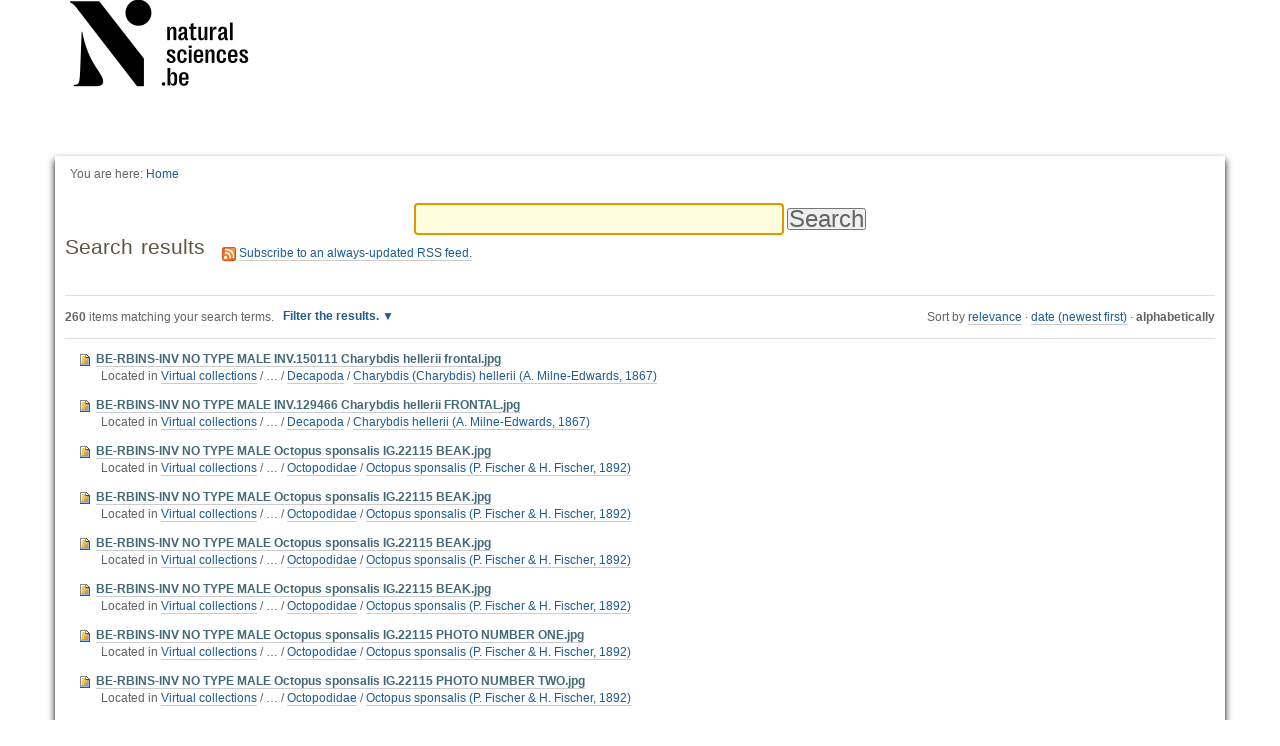

--- FILE ---
content_type: text/html;charset=utf-8
request_url: https://virtualcollections.naturalsciences.be/@@search?sort_on=sortable_title&b_start:int=130&Subject:list=Africa
body_size: 6584
content:
<!DOCTYPE html>
<html xmlns="http://www.w3.org/1999/xhtml" lang="en" xml:lang="en">
  <head data-i18ncatalogurl="https://virtualcollections.naturalsciences.be/plonejsi18n">
    <meta http-equiv="Content-Type" content="text/html; charset=utf-8" />

    <meta name="generator" content="Plone - http://plone.org" />

    
      <base href="https://virtualcollections.naturalsciences.be/" /><!--[if lt IE 7]></base><![endif]-->
    

    
        <meta content="Virtual collections of the Royal Belgian Institute or Natural Sciences" name="DC.description" /><meta content="Virtual collections of the Royal Belgian Institute or Natural Sciences" name="description" /><meta content="text/html" name="DC.format" /><meta content="Plone Site" name="DC.type" /><meta content="2014-12-12T20:07:21+01:00" name="DC.date.modified" /><meta content="2014-12-12T20:07:21+01:00" name="DC.date.created" /><meta content="fr" name="DC.language" />

  
    <style type="text/css" media="all">@import url(https://virtualcollections.naturalsciences.be/portal_css/virtualcollections/resourcejquery-cachekey-e9be62113033bb7deeb1bbfa2d7a5801.css);</style>
    <link rel="stylesheet" type="text/css" media="screen" href="https://virtualcollections.naturalsciences.be/portal_css/virtualcollections/reset-cachekey-3e583b680c3de3a2add47df3ddef9023.css" />
    <link rel="stylesheet" type="text/css" media="screen" href="https://virtualcollections.naturalsciences.be/portal_css/virtualcollections/base-cachekey-b595178f76e8b07a8a27fdcdc14b681f.css" />
    <link rel="stylesheet" type="text/css" href="https://virtualcollections.naturalsciences.be/portal_css/virtualcollections/authoring-cachekey-68c8b89a29446f32aecbd6fe7e8491e4.css" />
        <!--[if lt IE 8]>    
    
    <link rel="stylesheet" type="text/css" media="screen" href="https://virtualcollections.naturalsciences.be/portal_css/virtualcollections/IEFixes-cachekey-ab8a4892dba79565896ddda5ba9991ef.css" />
        <![endif]-->
    
    <link rel="stylesheet" type="text/css" media="screen" href="https://virtualcollections.naturalsciences.be/portal_css/virtualcollections/faceted_view-cachekey-365d699ba93863a3e895ba2bf97f8978.css" />
    <link rel="stylesheet" type="text/css" media="screen" href="https://virtualcollections.naturalsciences.be/portal_css/virtualcollections/themevirtualcollectionscssjquery.dataTables.min-cachekey-fb60816904ebacb6db314e62da09050d.css" />
    <link rel="stylesheet" type="text/css" media="screen" href="https://virtualcollections.naturalsciences.be/portal_css/virtualcollections/themevirtualcollectionscsstheme-cachekey-8308aad6bc8af5b54cd6b3e4c753043c.css" />
    <link rel="stylesheet" type="text/css" href="https://virtualcollections.naturalsciences.be/portal_css/virtualcollections/resourceplone.formwidget.recurrencejquery.recurrenceinput-cachekey-72f08a1c8b345db6fae3636b6e60809a.css" />
    <style type="text/css" media="all">@import url(https://virtualcollections.naturalsciences.be/portal_css/virtualcollections/plomino-cachekey-19004554e4a8b09c13ecf2b8c9b5bcb5.css);</style>
    <link rel="stylesheet" type="text/css" media="screen" href="https://virtualcollections.naturalsciences.be/portal_css/virtualcollections/resourceplone.app.widgets-cachekey-e552b85eb033e03e6e91d400ed769a8e.css" />
    <link rel="stylesheet" type="text/css" href="https://virtualcollections.naturalsciences.be/portal_css/virtualcollections/resourcecollective.tablepage.resourcestablepage_edit-cachekey-e9a84a40d4d96be77624bba8daff1a8d.css" />

  
  
    <script type="text/javascript" src="https://virtualcollections.naturalsciences.be/portal_javascripts/virtualcollections/resourceplone.app.widgets-requirejs-unset-cachekey-5ec6c1c5e507ab53cff15341a99627eb.js"></script>
    <script type="text/javascript" src="https://virtualcollections.naturalsciences.be/portal_javascripts/virtualcollections/resourceplomino.javascriptplomino.debug-cachekey-f7c43cb3ac697ad574c19df6dacfae58.js"></script>
    <script type="text/javascript" src="https://virtualcollections.naturalsciences.be/portal_javascripts/virtualcollections/resourcejquery.cookie-cachekey-5562295d4bdf5969b37403ea1dd4f849.js"></script>
    <script type="text/javascript" src="https://virtualcollections.naturalsciences.be/portal_javascripts/virtualcollections/ckeditor_vars-cachekey-1c1021cd3853728861dcb16fdc0c4056.js"></script>
    <script type="text/javascript" src="https://virtualcollections.naturalsciences.be/portal_javascripts/virtualcollections/resourceanalytics_config-cachekey-4d19a09d7de4392e7a473b277f9f102d.js"></script>
    <script type="text/javascript" src="https://virtualcollections.naturalsciences.be/portal_javascripts/virtualcollections/resourceplone.formwidget.masterselectmasterselect-cachekey-3a114c6c7745ed613a531a748d7b82eb.js"></script>


<title>RBINS Virtual Collections</title>

        
    



    <link rel="canonical" href="https://virtualcollections.naturalsciences.be" />

    <link rel="shortcut icon" type="image/x-icon" href="https://virtualcollections.naturalsciences.be/favicon.ico" />
    <link rel="apple-touch-icon" href="https://virtualcollections.naturalsciences.be/touch_icon.png" />


<script type="text/javascript">
        jQuery(function($){
            if (typeof($.datepicker) != "undefined"){
              $.datepicker.setDefaults(
                jQuery.extend($.datepicker.regional[''],
                {dateFormat: 'mm/dd/yy'}));
            }
        });
        </script>



    <link rel="alternate" href="https://virtualcollections.naturalsciences.be/RSS" title="RBINS Virtual Collections - RSS 1.0" type="application/rss+xml" />

    <link rel="alternate" href="https://virtualcollections.naturalsciences.be/rss.xml" title="RBINS Virtual Collections - RSS 2.0" type="application/rss+xml" />

    <link rel="alternate" href="https://virtualcollections.naturalsciences.be/atom.xml" title="RBINS Virtual Collections - Atom" type="application/rss+xml" />


    <link rel="search" href="https://virtualcollections.naturalsciences.be/@@search" title="Search this site" />



        
        

    
    <link rel="home" title="Home" href="https://virtualcollections.naturalsciences.be" />

  

        
        

        
        

        
        
    

  </head>
  <body class="plonesite template-search portaltype-plone-site site-Plone icons-on userrole-anonymous" data-i18ncatalogurl="https://virtualcollections.naturalsciences.be/plonejsi18n" dir="ltr"><div class="container" id="header-wrapper">
      <div class="row">
        <div class="col-md-2" id="portal-logo-wrapper"><a id="portal-logo" title="RBINS Virtual Collections" accesskey="1" href="https://virtualcollections.naturalsciences.be">
   <img alt="" src="marslogo.png" /></a></div>
        <div class="col-md-10">
          <div class="row">
            <div class="col-md-2 col-md-offset-10" id="portal-personaltools-wrapper">

<p class="hiddenStructure">Personal tools</p>





</div>
            <div class="col-md-2 col-md-offset-10" id="language-links-wrapper"></div>
            <div class="col-md-2 col-md-offset-10" id="portal-searchbox-wrapper"><div id="portal-searchbox">

    <form id="searchGadget_form" action="https://virtualcollections.naturalsciences.be/@@search">

        <div class="LSBox">
        <label class="hiddenStructure" for="searchGadget">Search Site</label>

        <input name="SearchableText" type="text" size="18" title="Search Site" placeholder="Search Site" accesskey="4" class="searchField" id="searchGadget" />

        <input class="searchButton" type="submit" value="Search" />

        <div class="searchSection">
            <input id="searchbox_currentfolder_only" class="noborder" type="checkbox" name="path" value="/Plone" />
            <label for="searchbox_currentfolder_only" style="cursor: pointer">
                only in current section
            </label>
        </div>

        <div class="LSResult" id="LSResult"><div class="LSShadow" id="LSShadow"></div></div>
        </div>
    </form>

    <div id="portal-advanced-search" class="hiddenStructure">
        <a href="https://virtualcollections.naturalsciences.be/@@search" accesskey="5">
            Advanced Search…
        </a>
    </div>

</div></div>
          </div>
        </div>
      </div>
    </div><div class="container" id="nav-wrapper">
      <div class="row">
        <div id="portal-globalnav-wrapper" class="col-md-12"></div>
      </div>
    </div><div class="container" id="content-wrapper">
      <div class="row">
        
        <div class="col-md-12" id="portal-column-content">

              <div id="viewlet-above-content"><div id="portal-breadcrumbs">

    <span id="breadcrumbs-you-are-here">You
are here:</span>
    <span id="breadcrumbs-home">
        <a href="https://virtualcollections.naturalsciences.be">Home</a>
        
    </span>

</div>
</div>

              
                <div class="">

                    

                    <span id="contentTopLeft"></span>
                    <span id="contentTopRight"></span>

                    

    <dl class="portalMessage info" id="kssPortalMessage" style="display:none">
        <dt>Info</dt>
        <dd></dd>
    </dl>
    
    
    <div id="plominoMessages"></div>
    <div id="plominoTracebackPopup" style="display: none;">
        <strong></strong>
        <pre></pre>
    </div>
    <script type="text/javascript">
        function showTraceback(el, formula_path) {
            msg = $(el).children().filter(":first").html();
            popup = $("#plominoTracebackPopup").clone();
            $(popup).children("strong").html(msg);
            $.get(formula_path, function(data) {
                offset = 6;
                code = "";
                $.each(data.split('\n'), function(index, value) {
                    line = index + offset
                    code = code + line + ": " + value + '\n';
                });
            	$(popup).children("pre").html($("<div/>").text(code).html());
            });
        	popup.dialog({show: "blind", height: 430, width: 530});
        }
        $(document).ready(function () {
			$("#plominoMessages").load("./statusmessage_load?" + new Date().getTime() + " #plonePortalMessages");
		});
    </script>



                    
                    <div id="content">
                      
                      <div id="content-core">

    <form name="searchform" action="@@search" class="searchPage enableAutoFocus" id="searchform"> 

        <input type="hidden" name="advanced_search" value="False" />
        <input type="hidden" name="sort_on" value="" />

        <fieldset id="search-field" class="noborder">
            <input class="searchPage" name="SearchableText" type="text" size="25" title="Search Site" value="" />
            <input class="searchPage searchButton allowMultiSubmit" type="submit" value="Search" />
        </fieldset>

        <div class="row">

            <div class="cell width-full position-0">
                <h1 class="documentFirstHeading">
                    Search results
                </h1>
                

                <p id="rss-subscription">
                      <img src="https://virtualcollections.naturalsciences.be/rss.png" alt="RSS" />
                    <a href="https://virtualcollections.naturalsciences.be/search_rss?sort_on=sortable_title&amp;b_start:int=130&amp;Subject:list=Africa" class="link-feed">
                        <span>
                          Subscribe to an always-updated RSS feed.
                        </span>
                    </a>
                </p>
            </div>
            <div class="visualClear"><!-- --></div>
            <div id="search-results-wrapper" class="cell width-full position-0">

                <div id="search-results-bar">
                    <span>
                        <strong id="search-results-number">260</strong>
                        items matching your search terms.
                    </span>

                    <dl class="actionMenu deactivated">

                      <dt class="actionMenuHeader">
                          <a href="https://virtualcollections.naturalsciences.be/@@search?sort_on=sortable_title&amp;b_start:int=130&amp;Subject:list=Africa&amp;advanced_search=True" id="search-filter-toggle">
                              Filter the results.
                          </a>
                      </dt>
                      <dd class="actionMenuContent">
                          <div id="search-filter">

                              <fieldset class="noborder">

                                  <legend>Item type</legend>

                                  <div class="field">

                                      <div class="formHelp"></div>

                                      <span class="optionsToggle">
                                          <input type="checkbox" onchange="javascript:toggleSelect(this, 'portal_type:list', true)" name="pt_toggle" value="#" id="pt_toggle" class="noborder" checked="checked" />

                                          <label for="pt_toggle">Select All/None
                                          </label>
                                      </span>
                                      <br />
                                      <div style="float: left; margin-right: 2em;">
                                          
                                              <input type="checkbox" name="portal_type:list" value="Collection" class="noborder" checked="checked" id="portal_type_1_1" />
                                              <label for="portal_type_1_1">Collection</label>
                                              <br />
                                          
                                          
                                              <input type="checkbox" name="portal_type:list" value="Document" class="noborder" checked="checked" id="portal_type_1_2" />
                                              <label for="portal_type_1_2">Page</label>
                                              <br />
                                          
                                          
                                              <input type="checkbox" name="portal_type:list" value="File" class="noborder" checked="checked" id="portal_type_1_3" />
                                              <label for="portal_type_1_3">File</label>
                                              <br />
                                          
                                          
                                              <input type="checkbox" name="portal_type:list" value="Folder" class="noborder" checked="checked" id="portal_type_1_4" />
                                              <label for="portal_type_1_4">Folder</label>
                                              <br />
                                          
                                          
                                              <input type="checkbox" name="portal_type:list" value="Image" class="noborder" checked="checked" id="portal_type_1_5" />
                                              <label for="portal_type_1_5">Image</label>
                                              <br />
                                          
                                          
                                              <input type="checkbox" name="portal_type:list" value="Link" class="noborder" checked="checked" id="portal_type_1_6" />
                                              <label for="portal_type_1_6">Link</label>
                                              <br />
                                          
                                          
                                              <input type="checkbox" name="portal_type:list" value="News Item" class="noborder" checked="checked" id="portal_type_1_7" />
                                              <label for="portal_type_1_7">News Item</label>
                                              <br />
                                          
                                      </div>
                                      <div style="float: left; margin-right: 2em;">
                                          
                                              <input type="checkbox" name="portal_type:list" value="PlominoDatabase" class="noborder" checked="checked" id="portal_type_2_1" />
                                              <label for="portal_type_2_1">Plomino: Database</label>
                                              <br />
                                          
                                          
                                              <input type="checkbox" name="portal_type:list" value="PlominoForm" class="noborder" checked="checked" id="portal_type_2_2" />
                                              <label for="portal_type_2_2">Plomino: Form</label>
                                              <br />
                                          
                                          
                                              <input type="checkbox" name="portal_type:list" value="TablePage" class="noborder" checked="checked" id="portal_type_2_3" />
                                              <label for="portal_type_2_3">Page with Table</label>
                                              <br />
                                          
                                          
                                              <input type="checkbox" name="portal_type:list" value="Topic" class="noborder" checked="checked" id="portal_type_2_4" />
                                              <label for="portal_type_2_4">Collection (old-style)</label>
                                              <br />
                                          
                                          
                                              <input type="checkbox" name="portal_type:list" value="specimen" class="noborder" checked="checked" id="portal_type_2_5" />
                                              <label for="portal_type_2_5">Specimen</label>
                                              <br />
                                          
                                          
                                              <input type="checkbox" name="portal_type:list" value="taxidermy" class="noborder" checked="checked" id="portal_type_2_6" />
                                              <label for="portal_type_2_6">Taxidermy</label>
                                              <br />
                                          
                                      </div>
                                      <div class="visualClear"><!-- --></div>
                                  </div>
                              </fieldset>

                              <fieldset class="noborder">

                                  <legend>New items since</legend>

                                  <div class="field">

                                      <div class="formHelp"></div>

                                      
                                          <input type="radio" id="query-date-yesterday" name="created.query:record:list:date" value="2025/12/28" />
                                          <label for="query-date-yesterday">Yesterday</label>
                                          <br />
                                          <input type="radio" id="query-date-lastweek" name="created.query:record:list:date" value="2025/12/22" />
                                          <label for="query-date-lastweek">Last week</label>
                                          <br />
                                          <input type="radio" id="query-date-lastmonth" name="created.query:record:list:date" value="2025/11/28" />
                                          <label for="query-date-lastmonth">Last month</label>
                                          <br />
                                          <input type="radio" id="query-date-ever" name="created.query:record:list:date" checked="checked" value="1970-01-02" />
                                          <label for="query-date-ever">Ever</label>
                                      

                                      <input type="hidden" name="created.range:record" value="min" />
                                  </div>

                                  <div class="formControls">
                                      <input class="searchPage searchButton allowMultiSubmit" type="submit" value="Search" />
                                  </div>

                                  <div class="visualClear"><!-- --></div>
                              </fieldset>

                          </div>
                      </dd>

                    </dl>

                    <span id="searchResultsSort">
                      <span>Sort by</span>
                          <span id="sorting-options">
                              
                                  
                                      
                                      <a data-sort="relevance" href="https://virtualcollections.naturalsciences.be/@@search?sort_on=relevance&amp;b_start:int=130&amp;Subject:list=Africa">relevance</a>
                                      
                                      <span>·</span>
                                      
                                  
                                  
                                      
                                      <a data-sort="Date" href="https://virtualcollections.naturalsciences.be/@@search?sort_order=reverse&amp;b_start:int=130&amp;sort_on=Date&amp;Subject:list=Africa">date (newest first)</a>
                                      
                                      <span>·</span>
                                      
                                  
                                  
                                      
                                      
                                      <strong>alphabetically</strong>
                                      
                                      
                                  
                              
                          </span>
                    </span>
                </div>

                <div class="visualClear"><!-- --></div>

                
                    <div id="search-results" data-default-sort="sortable_title">

                        

                        
                          <dl class="searchResults">
                              
                                    <dt class="contenttype-image">
                                      <img width="16" height="16" src="https://virtualcollections.naturalsciences.be/image.png" alt="Image JPEG image" />
                                      <a href="https://virtualcollections.naturalsciences.be/virtual-collections/recent-invertebrates/crustacea/malacostraca/decapoda/be-rbins-inv-inv-150111-charybdis-charybdis-hellerii-a-milne-edwards-1867/be-rbins-inv-no-type-male-inv-150111-charybdis-hellerii-2-frontal.jpg/view" class="state-published">BE-RBINS-INV NO TYPE MALE INV.150111 Charybdis hellerii frontal.jpg</a>
                                    </dt>
                                    <dd>
                                      
                                      <div></div>

                                      <cite class="documentLocation link-location">
                                          <span>
                                              Located in
                                          </span>
                                          <span dir="ltr">
                                              
                                                  <a href="https://virtualcollections.naturalsciences.be/virtual-collections">Virtual collections</a>
                                                  <span class="breadcrumbSeparator">
                                                      /
                                                      
                                                  </span>
                                               
                                          </span>
                                          <span dir="ltr">
                                              
                                                  …
                                                  <span class="breadcrumbSeparator">
                                                      /
                                                      
                                                  </span>
                                               
                                          </span>
                                          <span dir="ltr">
                                              
                                                  <a href="https://virtualcollections.naturalsciences.be/virtual-collections/recent-invertebrates/crustacea/malacostraca/decapoda">Decapoda</a>
                                                  <span class="breadcrumbSeparator">
                                                      /
                                                      
                                                  </span>
                                               
                                          </span>
                                          <span dir="ltr">
                                              
                                                  <a href="https://virtualcollections.naturalsciences.be/virtual-collections/recent-invertebrates/crustacea/malacostraca/decapoda/be-rbins-inv-inv-150111-charybdis-charybdis-hellerii-a-milne-edwards-1867">Charybdis (Charybdis) hellerii (A. Milne-Edwards, 1867)</a>
                                                  
                                               
                                          </span>

                                      </cite>

                                    </dd>
                              
                              
                                    <dt class="contenttype-image">
                                      <img width="16" height="16" src="https://virtualcollections.naturalsciences.be/image.png" alt="Image JPEG image" />
                                      <a href="https://virtualcollections.naturalsciences.be/virtual-collections/recent-invertebrates/crustacea/malacostraca/decapoda/be-rbins-inv-inv-129466-charybdis-hellerii-a-milne-edwards-1867/be-rbins-inv-no-male-type-inv-129466-charybdis-hellerii-frontal.jpg/view" class="state-published">BE-RBINS-INV NO TYPE MALE INV.129466 Charybdis hellerii FRONTAL.jpg</a>
                                    </dt>
                                    <dd>
                                      
                                      <div></div>

                                      <cite class="documentLocation link-location">
                                          <span>
                                              Located in
                                          </span>
                                          <span dir="ltr">
                                              
                                                  <a href="https://virtualcollections.naturalsciences.be/virtual-collections">Virtual collections</a>
                                                  <span class="breadcrumbSeparator">
                                                      /
                                                      
                                                  </span>
                                               
                                          </span>
                                          <span dir="ltr">
                                              
                                                  …
                                                  <span class="breadcrumbSeparator">
                                                      /
                                                      
                                                  </span>
                                               
                                          </span>
                                          <span dir="ltr">
                                              
                                                  <a href="https://virtualcollections.naturalsciences.be/virtual-collections/recent-invertebrates/crustacea/malacostraca/decapoda">Decapoda</a>
                                                  <span class="breadcrumbSeparator">
                                                      /
                                                      
                                                  </span>
                                               
                                          </span>
                                          <span dir="ltr">
                                              
                                                  <a href="https://virtualcollections.naturalsciences.be/virtual-collections/recent-invertebrates/crustacea/malacostraca/decapoda/be-rbins-inv-inv-129466-charybdis-hellerii-a-milne-edwards-1867">Charybdis hellerii (A. Milne-Edwards, 1867)</a>
                                                  
                                               
                                          </span>

                                      </cite>

                                    </dd>
                              
                              
                                    <dt class="contenttype-image">
                                      <img width="16" height="16" src="https://virtualcollections.naturalsciences.be/image.png" alt="Image JPEG image" />
                                      <a href="https://virtualcollections.naturalsciences.be/virtual-collections/recent-invertebrates/mollusca/cephalopoda/octopodidae/octopus-sponsalis-p-fischer-and-h-fischer-1892/be-rbins-inv-no-type-male-octopus-ig.22115-1-beak.jpg/view" class="state-published">BE-RBINS-INV NO TYPE MALE Octopus sponsalis IG.22115 BEAK.jpg</a>
                                    </dt>
                                    <dd>
                                      
                                      <div></div>

                                      <cite class="documentLocation link-location">
                                          <span>
                                              Located in
                                          </span>
                                          <span dir="ltr">
                                              
                                                  <a href="https://virtualcollections.naturalsciences.be/virtual-collections">Virtual collections</a>
                                                  <span class="breadcrumbSeparator">
                                                      /
                                                      
                                                  </span>
                                               
                                          </span>
                                          <span dir="ltr">
                                              
                                                  …
                                                  <span class="breadcrumbSeparator">
                                                      /
                                                      
                                                  </span>
                                               
                                          </span>
                                          <span dir="ltr">
                                              
                                                  <a href="https://virtualcollections.naturalsciences.be/virtual-collections/recent-invertebrates/mollusca/cephalopoda/octopodidae">Octopodidae</a>
                                                  <span class="breadcrumbSeparator">
                                                      /
                                                      
                                                  </span>
                                               
                                          </span>
                                          <span dir="ltr">
                                              
                                                  <a href="https://virtualcollections.naturalsciences.be/virtual-collections/recent-invertebrates/mollusca/cephalopoda/octopodidae/octopus-sponsalis-p-fischer-and-h-fischer-1892">Octopus sponsalis (P. Fischer &amp; H. Fischer, 1892)</a>
                                                  
                                               
                                          </span>

                                      </cite>

                                    </dd>
                              
                              
                                    <dt class="contenttype-image">
                                      <img width="16" height="16" src="https://virtualcollections.naturalsciences.be/image.png" alt="Image JPEG image" />
                                      <a href="https://virtualcollections.naturalsciences.be/virtual-collections/recent-invertebrates/mollusca/cephalopoda/octopodidae/octopus-sponsalis-p-fischer-and-h-fischer-1892/be-rbins-inv-no-type-male-octopus-ig.22115-2-beak.jpg/view" class="state-published">BE-RBINS-INV NO TYPE MALE Octopus sponsalis IG.22115 BEAK.jpg</a>
                                    </dt>
                                    <dd>
                                      
                                      <div></div>

                                      <cite class="documentLocation link-location">
                                          <span>
                                              Located in
                                          </span>
                                          <span dir="ltr">
                                              
                                                  <a href="https://virtualcollections.naturalsciences.be/virtual-collections">Virtual collections</a>
                                                  <span class="breadcrumbSeparator">
                                                      /
                                                      
                                                  </span>
                                               
                                          </span>
                                          <span dir="ltr">
                                              
                                                  …
                                                  <span class="breadcrumbSeparator">
                                                      /
                                                      
                                                  </span>
                                               
                                          </span>
                                          <span dir="ltr">
                                              
                                                  <a href="https://virtualcollections.naturalsciences.be/virtual-collections/recent-invertebrates/mollusca/cephalopoda/octopodidae">Octopodidae</a>
                                                  <span class="breadcrumbSeparator">
                                                      /
                                                      
                                                  </span>
                                               
                                          </span>
                                          <span dir="ltr">
                                              
                                                  <a href="https://virtualcollections.naturalsciences.be/virtual-collections/recent-invertebrates/mollusca/cephalopoda/octopodidae/octopus-sponsalis-p-fischer-and-h-fischer-1892">Octopus sponsalis (P. Fischer &amp; H. Fischer, 1892)</a>
                                                  
                                               
                                          </span>

                                      </cite>

                                    </dd>
                              
                              
                                    <dt class="contenttype-image">
                                      <img width="16" height="16" src="https://virtualcollections.naturalsciences.be/image.png" alt="Image JPEG image" />
                                      <a href="https://virtualcollections.naturalsciences.be/virtual-collections/recent-invertebrates/mollusca/cephalopoda/octopodidae/octopus-sponsalis-p-fischer-and-h-fischer-1892/be-rbins-inv-no-type-male-octopus-ig.22115-3-beak.jpg/view" class="state-published">BE-RBINS-INV NO TYPE MALE Octopus sponsalis IG.22115 BEAK.jpg</a>
                                    </dt>
                                    <dd>
                                      
                                      <div></div>

                                      <cite class="documentLocation link-location">
                                          <span>
                                              Located in
                                          </span>
                                          <span dir="ltr">
                                              
                                                  <a href="https://virtualcollections.naturalsciences.be/virtual-collections">Virtual collections</a>
                                                  <span class="breadcrumbSeparator">
                                                      /
                                                      
                                                  </span>
                                               
                                          </span>
                                          <span dir="ltr">
                                              
                                                  …
                                                  <span class="breadcrumbSeparator">
                                                      /
                                                      
                                                  </span>
                                               
                                          </span>
                                          <span dir="ltr">
                                              
                                                  <a href="https://virtualcollections.naturalsciences.be/virtual-collections/recent-invertebrates/mollusca/cephalopoda/octopodidae">Octopodidae</a>
                                                  <span class="breadcrumbSeparator">
                                                      /
                                                      
                                                  </span>
                                               
                                          </span>
                                          <span dir="ltr">
                                              
                                                  <a href="https://virtualcollections.naturalsciences.be/virtual-collections/recent-invertebrates/mollusca/cephalopoda/octopodidae/octopus-sponsalis-p-fischer-and-h-fischer-1892">Octopus sponsalis (P. Fischer &amp; H. Fischer, 1892)</a>
                                                  
                                               
                                          </span>

                                      </cite>

                                    </dd>
                              
                              
                                    <dt class="contenttype-image">
                                      <img width="16" height="16" src="https://virtualcollections.naturalsciences.be/image.png" alt="Image JPEG image" />
                                      <a href="https://virtualcollections.naturalsciences.be/virtual-collections/recent-invertebrates/mollusca/cephalopoda/octopodidae/octopus-sponsalis-p-fischer-and-h-fischer-1892/be-rbins-inv-no-type-male-octopus-ig.22115-4-beak.jpg/view" class="state-published">BE-RBINS-INV NO TYPE MALE Octopus sponsalis IG.22115 BEAK.jpg</a>
                                    </dt>
                                    <dd>
                                      
                                      <div></div>

                                      <cite class="documentLocation link-location">
                                          <span>
                                              Located in
                                          </span>
                                          <span dir="ltr">
                                              
                                                  <a href="https://virtualcollections.naturalsciences.be/virtual-collections">Virtual collections</a>
                                                  <span class="breadcrumbSeparator">
                                                      /
                                                      
                                                  </span>
                                               
                                          </span>
                                          <span dir="ltr">
                                              
                                                  …
                                                  <span class="breadcrumbSeparator">
                                                      /
                                                      
                                                  </span>
                                               
                                          </span>
                                          <span dir="ltr">
                                              
                                                  <a href="https://virtualcollections.naturalsciences.be/virtual-collections/recent-invertebrates/mollusca/cephalopoda/octopodidae">Octopodidae</a>
                                                  <span class="breadcrumbSeparator">
                                                      /
                                                      
                                                  </span>
                                               
                                          </span>
                                          <span dir="ltr">
                                              
                                                  <a href="https://virtualcollections.naturalsciences.be/virtual-collections/recent-invertebrates/mollusca/cephalopoda/octopodidae/octopus-sponsalis-p-fischer-and-h-fischer-1892">Octopus sponsalis (P. Fischer &amp; H. Fischer, 1892)</a>
                                                  
                                               
                                          </span>

                                      </cite>

                                    </dd>
                              
                              
                                    <dt class="contenttype-image">
                                      <img width="16" height="16" src="https://virtualcollections.naturalsciences.be/image.png" alt="Image JPEG image" />
                                      <a href="https://virtualcollections.naturalsciences.be/virtual-collections/recent-invertebrates/mollusca/cephalopoda/octopodidae/octopus-sponsalis-p-fischer-and-h-fischer-1892/be-rbins-inv-no-type-male-octopus-ig-22115-photo-number-one.jpg/view" class="state-published">BE-RBINS-INV NO TYPE MALE Octopus sponsalis IG.22115 PHOTO NUMBER ONE.jpg</a>
                                    </dt>
                                    <dd>
                                      
                                      <div></div>

                                      <cite class="documentLocation link-location">
                                          <span>
                                              Located in
                                          </span>
                                          <span dir="ltr">
                                              
                                                  <a href="https://virtualcollections.naturalsciences.be/virtual-collections">Virtual collections</a>
                                                  <span class="breadcrumbSeparator">
                                                      /
                                                      
                                                  </span>
                                               
                                          </span>
                                          <span dir="ltr">
                                              
                                                  …
                                                  <span class="breadcrumbSeparator">
                                                      /
                                                      
                                                  </span>
                                               
                                          </span>
                                          <span dir="ltr">
                                              
                                                  <a href="https://virtualcollections.naturalsciences.be/virtual-collections/recent-invertebrates/mollusca/cephalopoda/octopodidae">Octopodidae</a>
                                                  <span class="breadcrumbSeparator">
                                                      /
                                                      
                                                  </span>
                                               
                                          </span>
                                          <span dir="ltr">
                                              
                                                  <a href="https://virtualcollections.naturalsciences.be/virtual-collections/recent-invertebrates/mollusca/cephalopoda/octopodidae/octopus-sponsalis-p-fischer-and-h-fischer-1892">Octopus sponsalis (P. Fischer &amp; H. Fischer, 1892)</a>
                                                  
                                               
                                          </span>

                                      </cite>

                                    </dd>
                              
                              
                                    <dt class="contenttype-image">
                                      <img width="16" height="16" src="https://virtualcollections.naturalsciences.be/image.png" alt="Image JPEG image" />
                                      <a href="https://virtualcollections.naturalsciences.be/virtual-collections/recent-invertebrates/mollusca/cephalopoda/octopodidae/octopus-sponsalis-p-fischer-and-h-fischer-1892/be-rbins-inv-no-type-male-octopus-ig-22115-photo-number-two.jpg/view" class="state-published">BE-RBINS-INV NO TYPE MALE Octopus sponsalis IG.22115 PHOTO NUMBER TWO.jpg</a>
                                    </dt>
                                    <dd>
                                      
                                      <div></div>

                                      <cite class="documentLocation link-location">
                                          <span>
                                              Located in
                                          </span>
                                          <span dir="ltr">
                                              
                                                  <a href="https://virtualcollections.naturalsciences.be/virtual-collections">Virtual collections</a>
                                                  <span class="breadcrumbSeparator">
                                                      /
                                                      
                                                  </span>
                                               
                                          </span>
                                          <span dir="ltr">
                                              
                                                  …
                                                  <span class="breadcrumbSeparator">
                                                      /
                                                      
                                                  </span>
                                               
                                          </span>
                                          <span dir="ltr">
                                              
                                                  <a href="https://virtualcollections.naturalsciences.be/virtual-collections/recent-invertebrates/mollusca/cephalopoda/octopodidae">Octopodidae</a>
                                                  <span class="breadcrumbSeparator">
                                                      /
                                                      
                                                  </span>
                                               
                                          </span>
                                          <span dir="ltr">
                                              
                                                  <a href="https://virtualcollections.naturalsciences.be/virtual-collections/recent-invertebrates/mollusca/cephalopoda/octopodidae/octopus-sponsalis-p-fischer-and-h-fischer-1892">Octopus sponsalis (P. Fischer &amp; H. Fischer, 1892)</a>
                                                  
                                               
                                          </span>

                                      </cite>

                                    </dd>
                              
                              
                                    <dt class="contenttype-image">
                                      <img width="16" height="16" src="https://virtualcollections.naturalsciences.be/image.png" alt="Image JPEG image" />
                                      <a href="https://virtualcollections.naturalsciences.be/virtual-collections/recent-invertebrates/mollusca/cephalopoda/octopodidae/octopus-sponsalis-p-fischer-and-h-fischer-1892/be-rbins-inv-no-type-male-octopusig-22115-labels.jpg/view" class="state-published">BE-RBINS-INV NO TYPE MALE Octopus sponsalis IG.22115 LABELS.jpg</a>
                                    </dt>
                                    <dd>
                                      
                                      <div></div>

                                      <cite class="documentLocation link-location">
                                          <span>
                                              Located in
                                          </span>
                                          <span dir="ltr">
                                              
                                                  <a href="https://virtualcollections.naturalsciences.be/virtual-collections">Virtual collections</a>
                                                  <span class="breadcrumbSeparator">
                                                      /
                                                      
                                                  </span>
                                               
                                          </span>
                                          <span dir="ltr">
                                              
                                                  …
                                                  <span class="breadcrumbSeparator">
                                                      /
                                                      
                                                  </span>
                                               
                                          </span>
                                          <span dir="ltr">
                                              
                                                  <a href="https://virtualcollections.naturalsciences.be/virtual-collections/recent-invertebrates/mollusca/cephalopoda/octopodidae">Octopodidae</a>
                                                  <span class="breadcrumbSeparator">
                                                      /
                                                      
                                                  </span>
                                               
                                          </span>
                                          <span dir="ltr">
                                              
                                                  <a href="https://virtualcollections.naturalsciences.be/virtual-collections/recent-invertebrates/mollusca/cephalopoda/octopodidae/octopus-sponsalis-p-fischer-and-h-fischer-1892">Octopus sponsalis (P. Fischer &amp; H. Fischer, 1892)</a>
                                                  
                                               
                                          </span>

                                      </cite>

                                    </dd>
                              
                              
                                    <dt class="contenttype-image">
                                      <img width="16" height="16" src="https://virtualcollections.naturalsciences.be/image.png" alt="Image JPEG image" />
                                      <a href="https://virtualcollections.naturalsciences.be/virtual-collections/recent-invertebrates/echinodermata/echinoidea/be-rbins-inv-ech-489-brissopsis-caparti-cherbonnier-1959/be-rbins-inv-paralectotype-ech-489-brissopsis-caparti-dorsal-habitus.jpg/view" class="state-published">BE-RBINS-INV PARALECTOTYPE ECH.489 Brissopsis caparti Dorsal habitus.jpg</a>
                                    </dt>
                                    <dd>
                                      
                                      <div></div>

                                      <cite class="documentLocation link-location">
                                          <span>
                                              Located in
                                          </span>
                                          <span dir="ltr">
                                              
                                                  <a href="https://virtualcollections.naturalsciences.be/virtual-collections">Virtual collections</a>
                                                  <span class="breadcrumbSeparator">
                                                      /
                                                      
                                                  </span>
                                               
                                          </span>
                                          <span dir="ltr">
                                              
                                                  …
                                                  <span class="breadcrumbSeparator">
                                                      /
                                                      
                                                  </span>
                                               
                                          </span>
                                          <span dir="ltr">
                                              
                                                  <a href="https://virtualcollections.naturalsciences.be/virtual-collections/recent-invertebrates/echinodermata/echinoidea">Echinoidea</a>
                                                  <span class="breadcrumbSeparator">
                                                      /
                                                      
                                                  </span>
                                               
                                          </span>
                                          <span dir="ltr">
                                              
                                                  <a href="https://virtualcollections.naturalsciences.be/virtual-collections/recent-invertebrates/echinodermata/echinoidea/be-rbins-inv-ech-489-brissopsis-caparti-cherbonnier-1959">Brissopsis caparti Cherbonnier, 1959</a>
                                                  
                                               
                                          </span>

                                      </cite>

                                    </dd>
                              
                          </dl>
                          

    <!-- Navigation -->


  <div class="pagination listingBar">

    
    <a class="previous" href="https://virtualcollections.naturalsciences.be/@@search?sort_on=sortable_title&amp;b_start:int=120&amp;Subject:list=Africa">
      «
      
        Previous
        10
        items
      
    </a>

    
    <a class="next" href="https://virtualcollections.naturalsciences.be/@@search?sort_on=sortable_title&amp;b_start:int=140&amp;Subject:list=Africa">
      
        Next
        10
        items
      
      »
    </a>

    
    <a class="first" href="https://virtualcollections.naturalsciences.be/@@search?sort_on=sortable_title&amp;b_start:int=0&amp;Subject:list=Africa">1</a>

    
    <span class="disabled">
       ...
    </span>

    
    <a href="https://virtualcollections.naturalsciences.be/@@search?sort_on=sortable_title&amp;b_start:int=100&amp;Subject:list=Africa">11</a>
    <a href="https://virtualcollections.naturalsciences.be/@@search?sort_on=sortable_title&amp;b_start:int=110&amp;Subject:list=Africa">12</a>
    <a href="https://virtualcollections.naturalsciences.be/@@search?sort_on=sortable_title&amp;b_start:int=120&amp;Subject:list=Africa">13</a>

    
    <span class="current">14</span>

    
    <a href="https://virtualcollections.naturalsciences.be/@@search?sort_on=sortable_title&amp;b_start:int=140&amp;Subject:list=Africa">15</a>
    <a href="https://virtualcollections.naturalsciences.be/@@search?sort_on=sortable_title&amp;b_start:int=150&amp;Subject:list=Africa">16</a>
    <a href="https://virtualcollections.naturalsciences.be/@@search?sort_on=sortable_title&amp;b_start:int=160&amp;Subject:list=Africa">17</a>

    
    <span class="disabled">
       ...
    </span>

    
    <a class="last" href="https://virtualcollections.naturalsciences.be/@@search?sort_on=sortable_title&amp;b_start:int=250&amp;Subject:list=Africa">26</a>

  </div>





                        
                    </div>
                

            </div>
        </div>

        <div class="visualClear"><!-- --></div>
    </form>

  </div>
                    </div>
                    

                    

                    <span id="contentBottomLeft"></span>
                    <span id="contentBottomRight"></span>

                </div>
              

              <div id="viewlet-below-content">
</div>

            </div>
      </div>
    </div><div class="container" id="portal-footer-wrapper">
      <div class="row">
        <div class="col-md-12" id="plone-portal-footer-wrapper"></div>
      </div>
      <div class="row">
        <div class="col-md-12" id="portal-colophon-wrapper"></div>
      </div>
      <div class="row">
        <div class="col-md-12" id="portal-siteactions-wrapper"><ul id="portal-siteactions">

    <li id="siteaction-sitemap"><a href="https://virtualcollections.naturalsciences.be/sitemap" accesskey="3" title="Site Map">Site Map</a></li>
    <li id="siteaction-accessibility"><a href="https://virtualcollections.naturalsciences.be/accessibility-info" accesskey="0" title="Accessibility">Accessibility</a></li>
    <li id="siteaction-contact"><a href="https://virtualcollections.naturalsciences.be/contact-info" accesskey="9" title="Contact">Contact</a></li>
    <li id="siteaction-plone-link"><a href="https://www.plone.org" accesskey="" target="_new" title="Plone">Plone</a></li>
</ul></div>
      </div>
    </div></body>
</html>

--- FILE ---
content_type: text/html; charset=utf-8
request_url: https://virtualcollections.naturalsciences.be/statusmessage_load?1766964059460
body_size: 221
content:
<!DOCTYPE html>
<html xmlns="http://www.w3.org/1999/xhtml" lang="en" xml:lang="en">

<body><div id="plonePortalMessages">
    <dl class="portalMessage info" id="kssPortalMessage" style="display:none">
        <dt>Info</dt>
        <dd></dd>
    </dl>
</div>
</body></html>

--- FILE ---
content_type: text/css;charset=utf-8
request_url: https://virtualcollections.naturalsciences.be/portal_css/virtualcollections/resourceplone.app.widgets-cachekey-e552b85eb033e03e6e91d400ed769a8e.css
body_size: 29469
content:

/* - ++resource++plone.app.widgets.css - */
@media screen {
.select2-container{margin:0;position:relative;display:inline-block;vertical-align:middle}.select2-container,.select2-drop,.select2-search,.select2-search input{-webkit-box-sizing:border-box;-moz-box-sizing:border-box;box-sizing:border-box}.select2-container .select2-choice{display:block;height:26px;padding:0 0 0 8px;overflow:hidden;position:relative;border:1px solid #aaa;white-space:nowrap;line-height:26px;color:#444;text-decoration:none;border-radius:4px;background-clip:padding-box;-webkit-touch-callout:none;-webkit-user-select:none;-moz-user-select:none;-ms-user-select:none;user-select:none;background-color:#fff;background-image:-webkit-gradient(linear, left bottom, left top, color-stop(0, #eee), color-stop(.5, #fff));background-image:-webkit-linear-gradient(center bottom, #eee 0, #fff 50%);background-image:-moz-linear-gradient(center bottom, #eee 0, #fff 50%);filter:progid:DXImageTransform.Microsoft.gradient(startColorstr='#ffffff', endColorstr='#eeeeee', GradientType=0);background-image:linear-gradient(to top, #eee 0, #fff 50%)}html[dir="rtl"] .select2-container .select2-choice{padding:0 8px 0 0}.select2-container.select2-drop-above .select2-choice{border-bottom-color:#aaa;border-radius:0 0 4px 4px;background-image:-webkit-gradient(linear, left bottom, left top, color-stop(0, #eee), color-stop(.9, #fff));background-image:-webkit-linear-gradient(center bottom, #eee 0, #fff 90%);background-image:-moz-linear-gradient(center bottom, #eee 0, #fff 90%);filter:progid:DXImageTransform.Microsoft.gradient(startColorstr='#ffffff', endColorstr='#eeeeee', GradientType=0);background-image:linear-gradient(to bottom, #eee 0, #fff 90%)}.select2-container.select2-allowclear .select2-choice .select2-chosen{margin-right:42px}.select2-container .select2-choice>.select2-chosen{margin-right:26px;display:block;overflow:hidden;white-space:nowrap;text-overflow:ellipsis;float:none;width:auto}html[dir="rtl"] .select2-container .select2-choice>.select2-chosen{margin-left:26px;margin-right:0}.select2-container .select2-choice abbr{display:none;width:12px;height:12px;position:absolute;right:24px;top:8px;font-size:1px;text-decoration:none;border:0;background:url('++resource++plone.app.widgets-select2-select2.png') right top no-repeat;cursor:pointer;outline:0}.select2-container.select2-allowclear .select2-choice abbr{display:inline-block}.select2-container .select2-choice abbr:hover{background-position:right -11px;cursor:pointer}.select2-drop-mask{border:0;margin:0;padding:0;position:fixed;left:0;top:0;min-height:100%;min-width:100%;height:auto;width:auto;opacity:0;z-index:9998;background-color:#fff;filter:alpha(opacity=0)}.select2-drop{width:100%;margin-top:-1px;position:absolute;z-index:9999;top:100%;background:#fff;color:#000;border:1px solid #aaa;border-top:0;border-radius:0 0 4px 4px;-webkit-box-shadow:0 4px 5px rgba(0,0,0,0.15);box-shadow:0 4px 5px rgba(0,0,0,0.15)}.select2-drop.select2-drop-above{margin-top:1px;border-top:1px solid #aaa;border-bottom:0;border-radius:4px 4px 0 0;-webkit-box-shadow:0 -4px 5px rgba(0,0,0,0.15);box-shadow:0 -4px 5px rgba(0,0,0,0.15)}.select2-drop-active{border:1px solid #5897fb;border-top:none}.select2-drop.select2-drop-above.select2-drop-active{border-top:1px solid #5897fb}.select2-drop-auto-width{border-top:1px solid #aaa;width:auto}.select2-container .select2-choice .select2-arrow{display:inline-block;width:18px;height:100%;position:absolute;right:0;top:0;border-left:1px solid #aaa;border-radius:0 4px 4px 0;background-clip:padding-box;background:#ccc;background-image:-webkit-gradient(linear, left bottom, left top, color-stop(0, #ccc), color-stop(.6, #eee));background-image:-webkit-linear-gradient(center bottom, #ccc 0, #eee 60%);background-image:-moz-linear-gradient(center bottom, #ccc 0, #eee 60%);filter:progid:DXImageTransform.Microsoft.gradient(startColorstr='#eeeeee', endColorstr='#cccccc', GradientType=0);background-image:linear-gradient(to top, #ccc 0, #eee 60%)}html[dir="rtl"] .select2-container .select2-choice .select2-arrow{left:0;right:auto;border-left:none;border-right:1px solid #aaa;border-radius:4px 0 0 4px}.select2-container .select2-choice .select2-arrow b{display:block;width:100%;height:100%;background:url('++resource++plone.app.widgets-select2-select2.png') no-repeat 0 1px}html[dir="rtl"] .select2-container .select2-choice .select2-arrow b{background-position:2px 1px}.select2-search{display:inline-block;width:100%;min-height:26px;margin:0;padding:4px 4px 0 4px;position:relative;z-index:10000;white-space:nowrap}.select2-search input{width:100%;height:auto !important;min-height:26px;padding:4px 20px 4px 5px;margin:0;outline:0;font-family:sans-serif;font-size:1em;border:1px solid #aaa;border-radius:0;-webkit-box-shadow:none;box-shadow:none;background:#fff url('++resource++plone.app.widgets-select2-select2.png') no-repeat 100% -22px;background:url('++resource++plone.app.widgets-select2-select2.png') no-repeat 100% -22px,-webkit-gradient(linear, left bottom, left top, color-stop(.85, #fff), color-stop(.99, #eee));background:url('++resource++plone.app.widgets-select2-select2.png') no-repeat 100% -22px,-webkit-linear-gradient(center bottom, #fff 85%, #eee 99%);background:url('++resource++plone.app.widgets-select2-select2.png') no-repeat 100% -22px,-moz-linear-gradient(center bottom, #fff 85%, #eee 99%);background:url('++resource++plone.app.widgets-select2-select2.png') no-repeat 100% -22px,linear-gradient(to bottom, #fff 85%, #eee 99%) 0 0}html[dir="rtl"] .select2-search input{padding:4px 5px 4px 20px;background:#fff url('++resource++plone.app.widgets-select2-select2.png') no-repeat -37px -22px;background:url('++resource++plone.app.widgets-select2-select2.png') no-repeat -37px -22px,-webkit-gradient(linear, left bottom, left top, color-stop(.85, #fff), color-stop(.99, #eee));background:url('++resource++plone.app.widgets-select2-select2.png') no-repeat -37px -22px,-webkit-linear-gradient(center bottom, #fff 85%, #eee 99%);background:url('++resource++plone.app.widgets-select2-select2.png') no-repeat -37px -22px,-moz-linear-gradient(center bottom, #fff 85%, #eee 99%);background:url('++resource++plone.app.widgets-select2-select2.png') no-repeat -37px -22px,linear-gradient(to bottom, #fff 85%, #eee 99%) 0 0}.select2-search input.select2-active{background:#fff url('++resource++plone.app.widgets-select2-select2-spinner.gif') no-repeat 100%;background:url('++resource++plone.app.widgets-select2-select2-spinner.gif') no-repeat 100%,-webkit-gradient(linear, left bottom, left top, color-stop(.85, #fff), color-stop(.99, #eee));background:url('++resource++plone.app.widgets-select2-select2-spinner.gif') no-repeat 100%,-webkit-linear-gradient(center bottom, #fff 85%, #eee 99%);background:url('++resource++plone.app.widgets-select2-select2-spinner.gif') no-repeat 100%,-moz-linear-gradient(center bottom, #fff 85%, #eee 99%);background:url('++resource++plone.app.widgets-select2-select2-spinner.gif') no-repeat 100%,linear-gradient(to bottom, #fff 85%, #eee 99%) 0 0}.select2-container-active .select2-choice,.select2-container-active .select2-choices{border:1px solid #5897fb;outline:none;-webkit-box-shadow:0 0 5px rgba(0,0,0,0.3);box-shadow:0 0 5px rgba(0,0,0,0.3)}.select2-dropdown-open .select2-choice{border-bottom-color:transparent;-webkit-box-shadow:0 1px 0 #fff inset;box-shadow:0 1px 0 #fff inset;border-bottom-left-radius:0;border-bottom-right-radius:0;background-color:#eee;background-image:-webkit-gradient(linear, left bottom, left top, color-stop(0, #fff), color-stop(.5, #eee));background-image:-webkit-linear-gradient(center bottom, #fff 0, #eee 50%);background-image:-moz-linear-gradient(center bottom, #fff 0, #eee 50%);filter:progid:DXImageTransform.Microsoft.gradient(startColorstr='#eeeeee', endColorstr='#ffffff', GradientType=0);background-image:linear-gradient(to top, #fff 0, #eee 50%)}.select2-dropdown-open.select2-drop-above .select2-choice,.select2-dropdown-open.select2-drop-above .select2-choices{border:1px solid #5897fb;border-top-color:transparent;background-image:-webkit-gradient(linear, left top, left bottom, color-stop(0, #fff), color-stop(.5, #eee));background-image:-webkit-linear-gradient(center top, #fff 0, #eee 50%);background-image:-moz-linear-gradient(center top, #fff 0, #eee 50%);filter:progid:DXImageTransform.Microsoft.gradient(startColorstr='#eeeeee', endColorstr='#ffffff', GradientType=0);background-image:linear-gradient(to bottom, #fff 0, #eee 50%)}.select2-dropdown-open .select2-choice .select2-arrow{background:transparent;border-left:none;filter:none}html[dir="rtl"] .select2-dropdown-open .select2-choice .select2-arrow{border-right:none}.select2-dropdown-open .select2-choice .select2-arrow b{background-position:-18px 1px}html[dir="rtl"] .select2-dropdown-open .select2-choice .select2-arrow b{background-position:-16px 1px}.select2-hidden-accessible{border:0;clip:rect(0 0 0 0);height:1px;margin:-1px;overflow:hidden;padding:0;position:absolute;width:1px}.select2-results{max-height:200px;padding:0 0 0 4px;margin:4px 4px 4px 0;position:relative;overflow-x:hidden;overflow-y:auto;-webkit-tap-highlight-color:rgba(0,0,0,0)}html[dir="rtl"] .select2-results{padding:0 4px 0 0;margin:4px 0 4px 4px}.select2-results ul.select2-result-sub{margin:0;padding-left:0}.select2-results li{list-style:none;display:list-item;background-image:none}.select2-results li.select2-result-with-children>.select2-result-label{font-weight:bold}.select2-results .select2-result-label{padding:3px 7px 4px;margin:0;cursor:pointer;min-height:1em;-webkit-touch-callout:none;-webkit-user-select:none;-moz-user-select:none;-ms-user-select:none;user-select:none}.select2-results-dept-1 .select2-result-label{padding-left:20px}.select2-results-dept-2 .select2-result-label{padding-left:40px}.select2-results-dept-3 .select2-result-label{padding-left:60px}.select2-results-dept-4 .select2-result-label{padding-left:80px}.select2-results-dept-5 .select2-result-label{padding-left:100px}.select2-results-dept-6 .select2-result-label{padding-left:110px}.select2-results-dept-7 .select2-result-label{padding-left:120px}.select2-results .select2-highlighted{background:#3875d7;color:#fff}.select2-results li em{background:#feffde;font-style:normal}.select2-results .select2-highlighted em{background:transparent}.select2-results .select2-highlighted ul{background:#fff;color:#000}.select2-results .select2-no-results,.select2-results .select2-searching,.select2-results .select2-ajax-error,.select2-results .select2-selection-limit{background:#f4f4f4;display:list-item;padding-left:5px}.select2-results .select2-disabled.select2-highlighted{color:#666;background:#f4f4f4;display:list-item;cursor:default}.select2-results .select2-disabled{background:#f4f4f4;display:list-item;cursor:default}.select2-results .select2-selected{display:none}.select2-more-results.select2-active{background:#f4f4f4 url('++resource++plone.app.widgets-select2-select2-spinner.gif') no-repeat 100%}.select2-results .select2-ajax-error{background:rgba(255,50,50,0.2)}.select2-more-results{background:#f4f4f4;display:list-item}.select2-container.select2-container-disabled .select2-choice{background-color:#f4f4f4;background-image:none;border:1px solid #ddd;cursor:default}.select2-container.select2-container-disabled .select2-choice .select2-arrow{background-color:#f4f4f4;background-image:none;border-left:0}.select2-container.select2-container-disabled .select2-choice abbr{display:none}.select2-container-multi .select2-choices{height:auto !important;height:1%;margin:0;padding:0 5px 0 0;position:relative;border:1px solid #aaa;cursor:text;overflow:hidden;background-color:#fff;background-image:-webkit-gradient(linear, 0 0, 0 100%, color-stop(1%, #eee), color-stop(15%, #fff));background-image:-webkit-linear-gradient(top, #eee 1%, #fff 15%);background-image:-moz-linear-gradient(top, #eee 1%, #fff 15%);background-image:linear-gradient(to bottom, #eee 1%, #fff 15%)}html[dir="rtl"] .select2-container-multi .select2-choices{padding:0 0 0 5px}.select2-locked{padding:3px 5px 3px 5px !important}.select2-container-multi .select2-choices{min-height:26px}.select2-container-multi.select2-container-active .select2-choices{border:1px solid #5897fb;outline:none;-webkit-box-shadow:0 0 5px rgba(0,0,0,0.3);box-shadow:0 0 5px rgba(0,0,0,0.3)}.select2-container-multi .select2-choices li{float:left;list-style:none}html[dir="rtl"] .select2-container-multi .select2-choices li{float:right}.select2-container-multi .select2-choices .select2-search-field{margin:0;padding:0;white-space:nowrap}.select2-container-multi .select2-choices .select2-search-field input{padding:5px;margin:1px 0;font-family:sans-serif;font-size:100%;color:#666;outline:0;border:0;-webkit-box-shadow:none;box-shadow:none;background:transparent !important}.select2-container-multi .select2-choices .select2-search-field input.select2-active{background:#fff url('++resource++plone.app.widgets-select2-select2-spinner.gif') no-repeat 100% !important}.select2-default{color:#999 !important}.select2-container-multi .select2-choices .select2-search-choice{padding:3px 5px 3px 18px;margin:3px 0 3px 5px;position:relative;line-height:13px;color:#333;cursor:default;border:1px solid #aaaaaa;border-radius:3px;-webkit-box-shadow:0 0 2px #fff inset,0 1px 0 rgba(0,0,0,0.05);box-shadow:0 0 2px #fff inset,0 1px 0 rgba(0,0,0,0.05);background-clip:padding-box;-webkit-touch-callout:none;-webkit-user-select:none;-moz-user-select:none;-ms-user-select:none;user-select:none;background-color:#e4e4e4;filter:progid:DXImageTransform.Microsoft.gradient(startColorstr='#eeeeee', endColorstr='#f4f4f4', GradientType=0);background-image:-webkit-gradient(linear, 0 0, 0 100%, color-stop(20%, #f4f4f4), color-stop(50%, #f0f0f0), color-stop(52%, #e8e8e8), color-stop(100%, #eee));background-image:-webkit-linear-gradient(top, #f4f4f4 20%, #f0f0f0 50%, #e8e8e8 52%, #eee 100%);background-image:-moz-linear-gradient(top, #f4f4f4 20%, #f0f0f0 50%, #e8e8e8 52%, #eee 100%);background-image:linear-gradient(to bottom, #f4f4f4 20%, #f0f0f0 50%, #e8e8e8 52%, #eee 100%)}html[dir="rtl"] .select2-container-multi .select2-choices .select2-search-choice{margin:3px 5px 3px 0;padding:3px 18px 3px 5px}.select2-container-multi .select2-choices .select2-search-choice .select2-chosen{cursor:default}.select2-container-multi .select2-choices .select2-search-choice-focus{background:#d4d4d4}.select2-search-choice-close{display:block;width:12px;height:13px;position:absolute;right:3px;top:4px;font-size:1px;outline:none;background:url('++resource++plone.app.widgets-select2-select2.png') right top no-repeat}html[dir="rtl"] .select2-search-choice-close{right:auto;left:3px}.select2-container-multi .select2-search-choice-close{left:3px}html[dir="rtl"] .select2-container-multi .select2-search-choice-close{left:auto;right:2px}.select2-container-multi .select2-choices .select2-search-choice .select2-search-choice-close:hover{background-position:right -11px}.select2-container-multi .select2-choices .select2-search-choice-focus .select2-search-choice-close{background-position:right -11px}.select2-container-multi.select2-container-disabled .select2-choices{background-color:#f4f4f4;background-image:none;border:1px solid #ddd;cursor:default}.select2-container-multi.select2-container-disabled .select2-choices .select2-search-choice{padding:3px 5px 3px 5px;border:1px solid #ddd;background-image:none;background-color:#f4f4f4}.select2-container-multi.select2-container-disabled .select2-choices .select2-search-choice .select2-search-choice-close{display:none;background:none}.select2-result-selectable .select2-match,.select2-result-unselectable .select2-match{text-decoration:underline}.select2-offscreen,.select2-offscreen:focus{clip:rect(0 0 0 0) !important;width:1px !important;height:1px !important;border:0 !important;margin:0 !important;padding:0 !important;overflow:hidden !important;position:absolute !important;outline:0 !important;left:0 !important;top:0 !important}.select2-display-none{display:none}.select2-measure-scrollbar{position:absolute;top:-10000px;left:-10000px;width:100px;height:100px;overflow:scroll}@media only screen and (-webkit-min-device-pixel-ratio:1.5),only screen and (min-resolution:2dppx){.select2-search input,.select2-search-choice-close,.select2-container .select2-choice abbr,.select2-container .select2-choice .select2-arrow b{background-image:url('++resource++plone.app.widgets-select2-select2x2.png') !important;background-repeat:no-repeat !important;background-size:60px 40px !important}.select2-search input{background-position:100% -21px !important}}.select2-container{margin-bottom:1em}.select2-container-multi .select2-choices .select2-choice-dragging{border-color:#FF0000}.select2-container-multi.select2-orderable .select2-search-choice span,.select2-container-multi.select2-orderable .select2-search-choice{cursor:move}.pat-select2{min-width:50%}.select2-container-multi .select2-choices .select2-search-field input{padding-bottom:1px;padding-left:8px;padding-right:1px;padding-top:2px;height:inherit}.picker{font-size:16px;text-align:left;line-height:1.2;color:#000000;position:absolute;z-index:10000;-webkit-user-select:none;-moz-user-select:none;-ms-user-select:none;user-select:none}.picker__input{cursor:default}.picker__input.picker__input--active{border-color:#0089ec}.picker__holder{width:100%;overflow-y:auto;-webkit-overflow-scrolling:touch}/*!
 * Classic picker styling for pickadate.js
 * Demo: http://amsul.github.io/pickadate.js
 */.picker{width:100%}.picker__holder{position:absolute;background:#ffffff;border:1px solid #aaaaaa;border-top-width:0;border-bottom-width:0;border-radius:0 0 5px 5px;box-sizing:border-box;min-width:176px;max-width:466px;max-height:0;-ms-filter:"progid:DXImageTransform.Microsoft.Alpha(Opacity=0)";filter:alpha(opacity=0);-moz-opacity:0;opacity:0;-webkit-transform:translateY(-1em) perspective(600px) rotateX(10deg);transform:translateY(-1em) perspective(600px) rotateX(10deg);transition:-webkit-transform .15s ease-out,opacity .15s ease-out,max-height 0s .15s,border-width 0s .15s;transition:transform .15s ease-out,opacity .15s ease-out,max-height 0s .15s,border-width 0s .15s}.picker__frame{padding:1px}.picker__wrap{margin:-1px}.picker--opened .picker__holder{max-height:25em;-ms-filter:"progid:DXImageTransform.Microsoft.Alpha(Opacity=100)";filter:alpha(opacity=100);-moz-opacity:1;opacity:1;border-top-width:1px;border-bottom-width:1px;-webkit-transform:translateY(0) perspective(600px) rotateX(0);transform:translateY(0) perspective(600px) rotateX(0);transition:-webkit-transform .15s ease-out,opacity .15s ease-out,max-height 0s,border-width 0s;transition:transform .15s ease-out,opacity .15s ease-out,max-height 0s,border-width 0s;box-shadow:0 6px 18px 1px rgba(0,0,0,0.12)}.picker__box{padding:0 1em}.picker__header{text-align:center;position:relative;margin-top:.75em}.picker__month,.picker__year{font-weight:500;display:inline-block;margin-left:.25em;margin-right:.25em}.picker__year{color:#999999;font-size:.8em;font-style:italic}.picker__select--month,.picker__select--year{border:1px solid #b7b7b7;height:2em;padding:.5em;margin-left:.25em;margin-right:.25em}@media (min-width:24.5em){.picker__select--month,.picker__select--year{margin-top:-0.5em}}.picker__select--month{width:35%}.picker__select--year{width:22.5%}.picker__select--month:focus,.picker__select--year:focus{border-color:#0089ec}.picker__nav--prev,.picker__nav--next{position:absolute;padding:.5em 1.25em;width:1em;height:1em;box-sizing:content-box;top:-0.25em}@media (min-width:24.5em){.picker__nav--prev,.picker__nav--next{top:-0.33em}}.picker__nav--prev{left:-1em;padding-right:1.25em}@media (min-width:24.5em){.picker__nav--prev{padding-right:1.5em}}.picker__nav--next{right:-1em;padding-left:1.25em}@media (min-width:24.5em){.picker__nav--next{padding-left:1.5em}}.picker__nav--prev:before,.picker__nav--next:before{content:" ";border-top:.5em solid transparent;border-bottom:.5em solid transparent;border-right:.75em solid #000000;width:0;height:0;display:block;margin:0 auto}.picker__nav--next:before{border-right:0;border-left:.75em solid #000000}.picker__nav--prev:hover,.picker__nav--next:hover{cursor:pointer;color:#000000;background:#b1dcfb}.picker__nav--disabled,.picker__nav--disabled:hover,.picker__nav--disabled:before,.picker__nav--disabled:before:hover{cursor:default;background:none;border-right-color:#f5f5f5;border-left-color:#f5f5f5}.picker__table{text-align:center;border-collapse:collapse;border-spacing:0;table-layout:fixed;font-size:inherit;width:100%;margin-top:.75em;margin-bottom:.5em}@media (min-height:33.875em){.picker__table{margin-bottom:.75em}}.picker__table td{margin:0;padding:0}.picker__weekday{width:14.28571429%;font-size:.75em;padding-bottom:.25em;color:#999999;font-weight:500}@media (min-height:33.875em){.picker__weekday{padding-bottom:.5em}}.picker__day{padding:.3125em 0;font-weight:200;border:1px solid transparent}.picker__day--today{position:relative}.picker__day--today:before{content:" ";position:absolute;top:2px;right:2px;width:0;height:0;border-top:.5em solid #0059bc;border-left:.5em solid transparent}.picker__day--disabled:before{border-top-color:#aaaaaa}.picker__day--outfocus{color:#dddddd}.picker__day--infocus:hover,.picker__day--outfocus:hover{cursor:pointer;color:#000000;background:#b1dcfb}.picker__day--highlighted{border-color:#0089ec}.picker__day--highlighted:hover,.picker--focused .picker__day--highlighted{cursor:pointer;color:#000000;background:#b1dcfb}.picker__day--selected,.picker__day--selected:hover,.picker--focused .picker__day--selected{background:#0089ec;color:#ffffff}.picker__day--disabled,.picker__day--disabled:hover,.picker--focused .picker__day--disabled{background:#f5f5f5;border-color:#f5f5f5;color:#dddddd;cursor:default}.picker__day--highlighted.picker__day--disabled,.picker__day--highlighted.picker__day--disabled:hover{background:#bbbbbb}.picker__footer{text-align:center}.picker__button--today,.picker__button--clear,.picker__button--close{border:1px solid #ffffff;background:#ffffff;font-size:.8em;padding:.66em 0;font-weight:bold;width:33%;display:inline-block;vertical-align:bottom}.picker__button--today:hover,.picker__button--clear:hover,.picker__button--close:hover{cursor:pointer;color:#000000;background:#b1dcfb;border-bottom-color:#b1dcfb}.picker__button--today:focus,.picker__button--clear:focus,.picker__button--close:focus{background:#b1dcfb;border-color:#0089ec;outline:none}.picker__button--today:before,.picker__button--clear:before,.picker__button--close:before{position:relative;display:inline-block;height:0}.picker__button--today:before,.picker__button--clear:before{content:" ";margin-right:.45em}.picker__button--today:before{top:-0.05em;width:0;border-top:.66em solid #0059bc;border-left:.66em solid transparent}.picker__button--clear:before{top:-0.25em;width:.66em;border-top:3px solid #ee2200}.picker__button--close:before{content:"\D7";top:-0.1em;vertical-align:top;font-size:1.1em;margin-right:.35em;color:#777777}.picker__button--today[disabled],.picker__button--today[disabled]:hover{background:#f5f5f5;border-color:#f5f5f5;color:#dddddd;cursor:default}.picker__button--today[disabled]:before{border-top-color:#aaaaaa}.picker__list{list-style:none;padding:.75em 0 4.2em;margin:0}.picker__list-item{border-bottom:1px solid #dddddd;border-top:1px solid #dddddd;margin-bottom:-1px;position:relative;background:#ffffff;padding:.75em 1.25em}@media (min-height:46.75em){.picker__list-item{padding:.5em 1em}}.picker__list-item:hover{cursor:pointer;color:#000000;background:#b1dcfb;border-color:#0089ec;z-index:10}.picker__list-item--highlighted{border-color:#0089ec;z-index:10}.picker__list-item--highlighted:hover,.picker--focused .picker__list-item--highlighted{cursor:pointer;color:#000000;background:#b1dcfb}.picker__list-item--selected,.picker__list-item--selected:hover,.picker--focused .picker__list-item--selected{background:#0089ec;color:#ffffff;z-index:10}.picker__list-item--disabled,.picker__list-item--disabled:hover,.picker--focused .picker__list-item--disabled{background:#f5f5f5;border-color:#f5f5f5;color:#dddddd;cursor:default;border-color:#dddddd;z-index:auto}.picker--time .picker__button--clear{display:block;width:80%;margin:1em auto 0;padding:1em 1.25em;background:none;border:0;font-weight:500;font-size:.67em;text-align:center;text-transform:uppercase;color:#666}.picker--time .picker__button--clear:hover,.picker--time .picker__button--clear:focus{color:#000000;background:#b1dcfb;background:#ee2200;border-color:#ee2200;cursor:pointer;color:#ffffff;outline:none}.picker--time .picker__button--clear:before{top:-0.25em;color:#666;font-size:1.25em;font-weight:bold}.picker--time .picker__button--clear:hover:before,.picker--time .picker__button--clear:focus:before{color:#ffffff;border-color:#ffffff}.picker--time{min-width:256px;max-width:320px}.picker--time .picker__holder{background:#f2f2f2}@media (min-height:40.125em){.picker--time .picker__holder{font-size:.875em}}.picker--time .picker__box{padding:0;position:relative}.pattern-pickadate-wrapper{position:relative;margin-bottom:.5em}.pattern-pickadate-wrapper .picker{display:none}.pattern-pickadate-wrapper .picker.picker--opened{display:block}.pattern-pickadate-wrapper .pattern-pickadate-date-wrapper{float:left}.pattern-pickadate-wrapper .pattern-pickadate-date-wrapper .picker__input{width:300px;margin-bottom:.2em;text-align:center;cursor:context-menu}.pattern-pickadate-wrapper .pattern-pickadate-date-wrapper .picker__holder{width:300px;font-size:12px;margin-top:-2px}.pattern-pickadate-wrapper .pattern-pickadate-separator{float:left;display:block;margin:0 .2em}.pattern-pickadate-wrapper .pattern-pickadate-time-wrapper{float:left}.pattern-pickadate-wrapper .pattern-pickadate-time-wrapper .picker__input{width:180px;margin-bottom:.2em;text-align:center;cursor:context-menu}.pattern-pickadate-wrapper .pattern-pickadate-time-wrapper .picker__holder{width:180px;font-size:11px;margin-top:-2px}.pattern-pickadate-wrapper .pattern-pickadate-time-wrapper .picker__list-item{text-align:center}.pattern-pickadate-wrapper .pattern-pickadate-clear{clear:both}.pattern-pickadate-wrapper .picker__select--month,.pattern-pickadate-wrapper .picker__select--year{height:3em}@font-face{font-family:'Glyphicons Halflings';src:url('++resource++plone.app.widgets-bootstrap-glyphicons-halflings-regular.eot');src:url('++resource++plone.app.widgets-bootstrap-glyphicons-halflings-regular.eot?#iefix') format('embedded-opentype'),url('++resource++plone.app.widgets-bootstrap-glyphicons-halflings-regular.woff2') format('woff2'),url('++resource++plone.app.widgets-bootstrap-glyphicons-halflings-regular.woff') format('woff'),url('++resource++plone.app.widgets-bootstrap-glyphicons-halflings-regular.ttf') format('truetype'),url('++resource++plone.app.widgets-bootstrap-glyphicons-halflings-regular.svg#glyphicons_halflingsregular') format('svg')}.glyphicon{position:relative;top:1px;display:inline-block;font-family:'Glyphicons Halflings';font-style:normal;font-weight:normal;line-height:1;-webkit-font-smoothing:antialiased;-moz-osx-font-smoothing:grayscale}.glyphicon-asterisk:before{content:"\002a"}.glyphicon-plus:before{content:"\002b"}.glyphicon-euro:before,.glyphicon-eur:before{content:"\20ac"}.glyphicon-minus:before{content:"\2212"}.glyphicon-cloud:before{content:"\2601"}.glyphicon-envelope:before{content:"\2709"}.glyphicon-pencil:before{content:"\270f"}.glyphicon-glass:before{content:"\e001"}.glyphicon-music:before{content:"\e002"}.glyphicon-search:before{content:"\e003"}.glyphicon-heart:before{content:"\e005"}.glyphicon-star:before{content:"\e006"}.glyphicon-star-empty:before{content:"\e007"}.glyphicon-user:before{content:"\e008"}.glyphicon-film:before{content:"\e009"}.glyphicon-th-large:before{content:"\e010"}.glyphicon-th:before{content:"\e011"}.glyphicon-th-list:before{content:"\e012"}.glyphicon-ok:before{content:"\e013"}.glyphicon-remove:before{content:"\e014"}.glyphicon-zoom-in:before{content:"\e015"}.glyphicon-zoom-out:before{content:"\e016"}.glyphicon-off:before{content:"\e017"}.glyphicon-signal:before{content:"\e018"}.glyphicon-cog:before{content:"\e019"}.glyphicon-trash:before{content:"\e020"}.glyphicon-home:before{content:"\e021"}.glyphicon-file:before{content:"\e022"}.glyphicon-time:before{content:"\e023"}.glyphicon-road:before{content:"\e024"}.glyphicon-download-alt:before{content:"\e025"}.glyphicon-download:before{content:"\e026"}.glyphicon-upload:before{content:"\e027"}.glyphicon-inbox:before{content:"\e028"}.glyphicon-play-circle:before{content:"\e029"}.glyphicon-repeat:before{content:"\e030"}.glyphicon-refresh:before{content:"\e031"}.glyphicon-list-alt:before{content:"\e032"}.glyphicon-lock:before{content:"\e033"}.glyphicon-flag:before{content:"\e034"}.glyphicon-headphones:before{content:"\e035"}.glyphicon-volume-off:before{content:"\e036"}.glyphicon-volume-down:before{content:"\e037"}.glyphicon-volume-up:before{content:"\e038"}.glyphicon-qrcode:before{content:"\e039"}.glyphicon-barcode:before{content:"\e040"}.glyphicon-tag:before{content:"\e041"}.glyphicon-tags:before{content:"\e042"}.glyphicon-book:before{content:"\e043"}.glyphicon-bookmark:before{content:"\e044"}.glyphicon-print:before{content:"\e045"}.glyphicon-camera:before{content:"\e046"}.glyphicon-font:before{content:"\e047"}.glyphicon-bold:before{content:"\e048"}.glyphicon-italic:before{content:"\e049"}.glyphicon-text-height:before{content:"\e050"}.glyphicon-text-width:before{content:"\e051"}.glyphicon-align-left:before{content:"\e052"}.glyphicon-align-center:before{content:"\e053"}.glyphicon-align-right:before{content:"\e054"}.glyphicon-align-justify:before{content:"\e055"}.glyphicon-list:before{content:"\e056"}.glyphicon-indent-left:before{content:"\e057"}.glyphicon-indent-right:before{content:"\e058"}.glyphicon-facetime-video:before{content:"\e059"}.glyphicon-picture:before{content:"\e060"}.glyphicon-map-marker:before{content:"\e062"}.glyphicon-adjust:before{content:"\e063"}.glyphicon-tint:before{content:"\e064"}.glyphicon-edit:before{content:"\e065"}.glyphicon-share:before{content:"\e066"}.glyphicon-check:before{content:"\e067"}.glyphicon-move:before{content:"\e068"}.glyphicon-step-backward:before{content:"\e069"}.glyphicon-fast-backward:before{content:"\e070"}.glyphicon-backward:before{content:"\e071"}.glyphicon-play:before{content:"\e072"}.glyphicon-pause:before{content:"\e073"}.glyphicon-stop:before{content:"\e074"}.glyphicon-forward:before{content:"\e075"}.glyphicon-fast-forward:before{content:"\e076"}.glyphicon-step-forward:before{content:"\e077"}.glyphicon-eject:before{content:"\e078"}.glyphicon-chevron-left:before{content:"\e079"}.glyphicon-chevron-right:before{content:"\e080"}.glyphicon-plus-sign:before{content:"\e081"}.glyphicon-minus-sign:before{content:"\e082"}.glyphicon-remove-sign:before{content:"\e083"}.glyphicon-ok-sign:before{content:"\e084"}.glyphicon-question-sign:before{content:"\e085"}.glyphicon-info-sign:before{content:"\e086"}.glyphicon-screenshot:before{content:"\e087"}.glyphicon-remove-circle:before{content:"\e088"}.glyphicon-ok-circle:before{content:"\e089"}.glyphicon-ban-circle:before{content:"\e090"}.glyphicon-arrow-left:before{content:"\e091"}.glyphicon-arrow-right:before{content:"\e092"}.glyphicon-arrow-up:before{content:"\e093"}.glyphicon-arrow-down:before{content:"\e094"}.glyphicon-share-alt:before{content:"\e095"}.glyphicon-resize-full:before{content:"\e096"}.glyphicon-resize-small:before{content:"\e097"}.glyphicon-exclamation-sign:before{content:"\e101"}.glyphicon-gift:before{content:"\e102"}.glyphicon-leaf:before{content:"\e103"}.glyphicon-fire:before{content:"\e104"}.glyphicon-eye-open:before{content:"\e105"}.glyphicon-eye-close:before{content:"\e106"}.glyphicon-warning-sign:before{content:"\e107"}.glyphicon-plane:before{content:"\e108"}.glyphicon-calendar:before{content:"\e109"}.glyphicon-random:before{content:"\e110"}.glyphicon-comment:before{content:"\e111"}.glyphicon-magnet:before{content:"\e112"}.glyphicon-chevron-up:before{content:"\e113"}.glyphicon-chevron-down:before{content:"\e114"}.glyphicon-retweet:before{content:"\e115"}.glyphicon-shopping-cart:before{content:"\e116"}.glyphicon-folder-close:before{content:"\e117"}.glyphicon-folder-open:before{content:"\e118"}.glyphicon-resize-vertical:before{content:"\e119"}.glyphicon-resize-horizontal:before{content:"\e120"}.glyphicon-hdd:before{content:"\e121"}.glyphicon-bullhorn:before{content:"\e122"}.glyphicon-bell:before{content:"\e123"}.glyphicon-certificate:before{content:"\e124"}.glyphicon-thumbs-up:before{content:"\e125"}.glyphicon-thumbs-down:before{content:"\e126"}.glyphicon-hand-right:before{content:"\e127"}.glyphicon-hand-left:before{content:"\e128"}.glyphicon-hand-up:before{content:"\e129"}.glyphicon-hand-down:before{content:"\e130"}.glyphicon-circle-arrow-right:before{content:"\e131"}.glyphicon-circle-arrow-left:before{content:"\e132"}.glyphicon-circle-arrow-up:before{content:"\e133"}.glyphicon-circle-arrow-down:before{content:"\e134"}.glyphicon-globe:before{content:"\e135"}.glyphicon-wrench:before{content:"\e136"}.glyphicon-tasks:before{content:"\e137"}.glyphicon-filter:before{content:"\e138"}.glyphicon-briefcase:before{content:"\e139"}.glyphicon-fullscreen:before{content:"\e140"}.glyphicon-dashboard:before{content:"\e141"}.glyphicon-paperclip:before{content:"\e142"}.glyphicon-heart-empty:before{content:"\e143"}.glyphicon-link:before{content:"\e144"}.glyphicon-phone:before{content:"\e145"}.glyphicon-pushpin:before{content:"\e146"}.glyphicon-usd:before{content:"\e148"}.glyphicon-gbp:before{content:"\e149"}.glyphicon-sort:before{content:"\e150"}.glyphicon-sort-by-alphabet:before{content:"\e151"}.glyphicon-sort-by-alphabet-alt:before{content:"\e152"}.glyphicon-sort-by-order:before{content:"\e153"}.glyphicon-sort-by-order-alt:before{content:"\e154"}.glyphicon-sort-by-attributes:before{content:"\e155"}.glyphicon-sort-by-attributes-alt:before{content:"\e156"}.glyphicon-unchecked:before{content:"\e157"}.glyphicon-expand:before{content:"\e158"}.glyphicon-collapse-down:before{content:"\e159"}.glyphicon-collapse-up:before{content:"\e160"}.glyphicon-log-in:before{content:"\e161"}.glyphicon-flash:before{content:"\e162"}.glyphicon-log-out:before{content:"\e163"}.glyphicon-new-window:before{content:"\e164"}.glyphicon-record:before{content:"\e165"}.glyphicon-save:before{content:"\e166"}.glyphicon-open:before{content:"\e167"}.glyphicon-saved:before{content:"\e168"}.glyphicon-import:before{content:"\e169"}.glyphicon-export:before{content:"\e170"}.glyphicon-send:before{content:"\e171"}.glyphicon-floppy-disk:before{content:"\e172"}.glyphicon-floppy-saved:before{content:"\e173"}.glyphicon-floppy-remove:before{content:"\e174"}.glyphicon-floppy-save:before{content:"\e175"}.glyphicon-floppy-open:before{content:"\e176"}.glyphicon-credit-card:before{content:"\e177"}.glyphicon-transfer:before{content:"\e178"}.glyphicon-cutlery:before{content:"\e179"}.glyphicon-header:before{content:"\e180"}.glyphicon-compressed:before{content:"\e181"}.glyphicon-earphone:before{content:"\e182"}.glyphicon-phone-alt:before{content:"\e183"}.glyphicon-tower:before{content:"\e184"}.glyphicon-stats:before{content:"\e185"}.glyphicon-sd-video:before{content:"\e186"}.glyphicon-hd-video:before{content:"\e187"}.glyphicon-subtitles:before{content:"\e188"}.glyphicon-sound-stereo:before{content:"\e189"}.glyphicon-sound-dolby:before{content:"\e190"}.glyphicon-sound-5-1:before{content:"\e191"}.glyphicon-sound-6-1:before{content:"\e192"}.glyphicon-sound-7-1:before{content:"\e193"}.glyphicon-copyright-mark:before{content:"\e194"}.glyphicon-registration-mark:before{content:"\e195"}.glyphicon-cloud-download:before{content:"\e197"}.glyphicon-cloud-upload:before{content:"\e198"}.glyphicon-tree-conifer:before{content:"\e199"}.glyphicon-tree-deciduous:before{content:"\e200"}.glyphicon-cd:before{content:"\e201"}.glyphicon-save-file:before{content:"\e202"}.glyphicon-open-file:before{content:"\e203"}.glyphicon-level-up:before{content:"\e204"}.glyphicon-copy:before{content:"\e205"}.glyphicon-paste:before{content:"\e206"}.glyphicon-alert:before{content:"\e209"}.glyphicon-equalizer:before{content:"\e210"}.glyphicon-king:before{content:"\e211"}.glyphicon-queen:before{content:"\e212"}.glyphicon-pawn:before{content:"\e213"}.glyphicon-bishop:before{content:"\e214"}.glyphicon-knight:before{content:"\e215"}.glyphicon-baby-formula:before{content:"\e216"}.glyphicon-tent:before{content:"\26fa"}.glyphicon-blackboard:before{content:"\e218"}.glyphicon-bed:before{content:"\e219"}.glyphicon-apple:before{content:"\f8ff"}.glyphicon-erase:before{content:"\e221"}.glyphicon-hourglass:before{content:"\231b"}.glyphicon-lamp:before{content:"\e223"}.glyphicon-duplicate:before{content:"\e224"}.glyphicon-piggy-bank:before{content:"\e225"}.glyphicon-scissors:before{content:"\e226"}.glyphicon-bitcoin:before{content:"\e227"}.glyphicon-btc:before{content:"\e227"}.glyphicon-xbt:before{content:"\e227"}.glyphicon-yen:before{content:"\00a5"}.glyphicon-jpy:before{content:"\00a5"}.glyphicon-ruble:before{content:"\20bd"}.glyphicon-rub:before{content:"\20bd"}.glyphicon-scale:before{content:"\e230"}.glyphicon-ice-lolly:before{content:"\e231"}.glyphicon-ice-lolly-tasted:before{content:"\e232"}.glyphicon-education:before{content:"\e233"}.glyphicon-option-horizontal:before{content:"\e234"}.glyphicon-option-vertical:before{content:"\e235"}.glyphicon-menu-hamburger:before{content:"\e236"}.glyphicon-modal-window:before{content:"\e237"}.glyphicon-oil:before{content:"\e238"}.glyphicon-grain:before{content:"\e239"}.glyphicon-sunglasses:before{content:"\e240"}.glyphicon-text-size:before{content:"\e241"}.glyphicon-text-color:before{content:"\e242"}.glyphicon-text-background:before{content:"\e243"}.glyphicon-object-align-top:before{content:"\e244"}.glyphicon-object-align-bottom:before{content:"\e245"}.glyphicon-object-align-horizontal:before{content:"\e246"}.glyphicon-object-align-left:before{content:"\e247"}.glyphicon-object-align-vertical:before{content:"\e248"}.glyphicon-object-align-right:before{content:"\e249"}.glyphicon-triangle-right:before{content:"\e250"}.glyphicon-triangle-left:before{content:"\e251"}.glyphicon-triangle-bottom:before{content:"\e252"}.glyphicon-triangle-top:before{content:"\e253"}.glyphicon-console:before{content:"\e254"}.glyphicon-superscript:before{content:"\e255"}.glyphicon-subscript:before{content:"\e256"}.glyphicon-menu-left:before{content:"\e257"}.glyphicon-menu-right:before{content:"\e258"}.glyphicon-menu-down:before{content:"\e259"}.glyphicon-menu-up:before{content:"\e260"}ul.jqtree-tree {
  list-style: none outside;
  margin-left: 0;
  margin-bottom: 0;
  padding: 0; }
  ul.jqtree-tree ul.jqtree_common {
    list-style: none outside;
    margin-left: 12px;
    margin-right: 0;
    margin-bottom: 0;
    padding: 0;
    display: block; }
  ul.jqtree-tree li.jqtree-closed > ul.jqtree_common {
    display: none; }
  ul.jqtree-tree li.jqtree_common {
    clear: both;
    list-style-type: none; }
  ul.jqtree-tree .jqtree-toggler {
    border-bottom: none;
    color: #333;
    text-decoration: none;
    vertical-align: middle; }
    ul.jqtree-tree .jqtree-toggler:hover {
      color: #000;
      text-decoration: none; }
    ul.jqtree-tree .jqtree-toggler.jqtree-closed {
      background-position: 0 0; }
    ul.jqtree-tree .jqtree-toggler.jqtree-toggler-left {
      margin-right: 0.5em; }
    ul.jqtree-tree .jqtree-toggler.jqtree-toggler-right {
      margin-left: 0.5em; }
  ul.jqtree-tree .jqtree-element {
    cursor: pointer;
    position: relative; }
  ul.jqtree-tree .jqtree-title {
    color: #1C4257;
    vertical-align: middle;
    margin-left: 1.5em; }
    ul.jqtree-tree .jqtree-title.jqtree-title-folder {
      margin-left: 0; }
  ul.jqtree-tree li.jqtree-folder {
    margin-bottom: 4px; }
    ul.jqtree-tree li.jqtree-folder.jqtree-closed {
      margin-bottom: 1px; }
  ul.jqtree-tree li.jqtree-ghost {
    position: relative;
    z-index: 10;
    margin-right: 10px;
    /* todo: add classes to span? */ }
    ul.jqtree-tree li.jqtree-ghost span {
      display: block; }
    ul.jqtree-tree li.jqtree-ghost span.jqtree-circle {
      border: solid 2px #0000ff;
      -webkit-border-radius: 100px;
      -moz-border-radius: 100px;
      border-radius: 100px;
      height: 8px;
      width: 8px;
      position: absolute;
      top: -4px;
      left: -6px;
      -webkit-box-sizing: border-box;
      -moz-box-sizing: border-box;
      box-sizing: border-box; }
    ul.jqtree-tree li.jqtree-ghost span.jqtree-line {
      background-color: #0000ff;
      height: 2px;
      padding: 0;
      position: absolute;
      top: -1px;
      left: 2px;
      width: 100%; }
    ul.jqtree-tree li.jqtree-ghost.jqtree-inside {
      margin-left: 48px; }
  ul.jqtree-tree span.jqtree-border {
    position: absolute;
    display: block;
    left: -2px;
    top: 0;
    border: solid 2px #0000ff;
    border-radius: 6px;
    margin: 0;
    box-sizing: content-box; }
  ul.jqtree-tree li.jqtree-selected > .jqtree-element,
  ul.jqtree-tree li.jqtree-selected > .jqtree-element:hover {
    background-color: #97BDD6;
    background: -webkit-gradient(linear, left top, left bottom, from(#BEE0F5), to(#89AFCA));
    background: -moz-linear-gradient(top, #BEE0F5, #89AFCA);
    background: -ms-linear-gradient(top, #BEE0F5, #89AFCA);
    background: -o-linear-gradient(top, #BEE0F5, #89AFCA);
    text-shadow: 0 1px 0 rgba(255, 255, 255, 0.7); }
  ul.jqtree-tree .jqtree-moving > .jqtree-element .jqtree-title {
    outline: dashed 1px #0000ff; }

ul.jqtree-tree.jqtree-rtl {
  direction: rtl; }
  ul.jqtree-tree.jqtree-rtl ul.jqtree_common {
    margin-left: 0;
    margin-right: 12px; }
  ul.jqtree-tree.jqtree-rtl .jqtree-toggler {
    margin-left: 0.5em;
    margin-right: 0; }
  ul.jqtree-tree.jqtree-rtl .jqtree-title {
    margin-left: 0;
    margin-right: 1.5em; }
    ul.jqtree-tree.jqtree-rtl .jqtree-title.jqtree-title-folder {
      margin-right: 0; }
  ul.jqtree-tree.jqtree-rtl li.jqtree-ghost {
    margin-right: 0;
    margin-left: 10px; }
    ul.jqtree-tree.jqtree-rtl li.jqtree-ghost span.jqtree-circle {
      right: -6px; }
    ul.jqtree-tree.jqtree-rtl li.jqtree-ghost span.jqtree-line {
      right: 2px; }
    ul.jqtree-tree.jqtree-rtl li.jqtree-ghost.jqtree-inside {
      margin-left: 0;
      margin-right: 48px; }
  ul.jqtree-tree.jqtree-rtl span.jqtree-border {
    right: -2px; }

span.jqtree-dragging {
  color: #fff;
  background: #000;
  opacity: 0.6;
  cursor: pointer;
  padding: 2px 8px; }

/* IE 6, 7, 8 */
@media \0screen\,screen\9  {
  ul.jqtree-tree li.jqtree-ghost span.jqtree-circle {
    background: url('++resource++plone.app.widgets-jqtree-jqtree-circle.png') no-repeat;
    border: 0 none; } }
.autotabs ul li.jqtree_common{display:block}.pattern-relateditems-dropdown{z-index:10002}.pattern-relateditems-dropdown .select2-results .select2-highlighted{color:#000;background:#d8d8d8}.pattern-relateditems-dropdown .select2-results .select2-selected{display:list-item}.pattern-relateditems-active{padding:5px;background-color:#DDD}.pattern-relateditems-container{display:inline-block;position:relative}.pattern-relateditems-path{display:block;line-height:20px;background-color:#f1f1f1;font-size:12px;border:1px solid #aaa;border-bottom-style:none;z-index:4;position:relative;padding:0 6px;color:#333}.pattern-relateditems-path a{padding:0 6px}.pattern-relateditems-path em{color:#666}.pattern-relateditems-buttons{position:absolute;display:inline-block;text-align:right;font-size:18px;right:0;top:50%;margin-top:-16px;margin-right:8px}.pattern-relateditems-buttons a{display:block;height:36px;line-height:36px;position:relative;top:1px;display:inline-block;font-family:'Glyphicons Halflings';font-style:normal;font-weight:normal;line-height:1;-webkit-font-smoothing:antialiased;-moz-osx-font-smoothing:grayscale}.pattern-relateditems-buttons a:before{content:"\e080"}.pattern-relateditems-buttons a:hover:before{color:purple}.pattern-relateditems-result{padding-right:30px;position:relative}.pattern-relateditems-result a:hover{text-decoration:none}.pattern-relateditems-result .pattern-relateditems-result-select{display:block;line-height:15px;padding-top:5px}.pattern-relateditems-result .pattern-relateditems-result-path{display:block;color:#444;font-size:11px}.pattern-relateditems-item .pattern-relateditems-item-path{font-size:11px;color:#444;display:block}.pattern-relateditems-tree .tree-container{box-shadow:0 0 8px 0 #DDD;position:absolute;background-color:white;min-width:200px;padding:0;left:-1px;top:-11px;border:1px solid #5897fb;display:none;z-index:10000;min-width:350px;margin-top:10px}.pattern-relateditems-tree .tree-container .pat-tree{max-height:400px;overflow-y:scroll;overflow-x:hidden;border-top:1px solid #DDD;border-bottom:1px solid #DDD;padding:2px 0}.pattern-relateditems-tree .tree-container .select-folder-label{font-weight:bold}.pattern-relateditems-tree .tree-container .tree-node-empty{font-size:75%}.pattern-relateditems-tree .tree-container .title-container{background-color:#f1f1f1}.pattern-relateditems-tree .tree-container .jqtree-tree{background-image:-webkit-gradient(linear, 0 0, 0 100%, color-stop(1%, #eeeeee), color-stop(5%, #ffffff));background-image:-webkit-linear-gradient(top, #eeeeee 1%, #ffffff 5%);background-image:-moz-linear-gradient(top, #eeeeee 1%, #ffffff 5%);background-image:linear-gradient(to bottom, #eeeeee 1%, #ffffff 5%)}.pattern-relateditems-tree .tree-container .jqtree-tree .pattern-relateditems-buttons{margin-top:-22px;top:inherit}.pattern-relateditems-tree .tree-container .jqtree-tree .jqtree_common{padding-left:2px}.pattern-relateditems-tree .tree-container .jqtree-tree .jqtree_common.jqtree-selected .jqtree_common.jqtree-element{background:#f1f1f1;text-shadow:none}.pattern-relateditems-tree .tree-container .jqtree-tree .jqtree-toggler{top:20%}.pattern-relateditems-tree .tree-container .jqtree-tree li.jqtree_common .jqtree-element{padding:0}.pattern-relateditems-tree .tree-container .jqtree-tree li.jqtree_common .jqtree_common.jqtree-element:hover{background:#f1f1f1}.pattern-relateditems-tree .tree-container .jqtree-tree li.jqtree_common.jqtree-folder{margin-left:18px}.pattern-relateditems-tree .tree-container .jqtree-tree li.jqtree_common.jqtree-folder ul.jqtree_common{margin-left:0;padding-left:0}#content .field .querystring-criteria-wrapper .picker__input{font-size:16px;margin:1px}#content .field .querystring-criteria-wrapper input[type="text"]{font-size:16px;margin:1px}.querystring-criteria-wrapper .querystring-criteria-remove{float:left;display:block;height:13px;right:3px;top:4px;line-height:13px;font-style:italic;outline:0;margin:8px 4px;cursor:pointer;position:relative;top:1px;display:inline-block;font-family:'Glyphicons Halflings';font-style:normal;font-weight:normal;line-height:1;-webkit-font-smoothing:antialiased;-moz-osx-font-smoothing:grayscale}.querystring-criteria-wrapper .querystring-criteria-remove:before{content:"\e014"}.querystring-criteria-wrapper .querystring-criteria-index{float:left;margin-right:.3em;margin-top:.1em;margin-bottom:.1em}.querystring-criteria-wrapper .querystring-criteria-operator{float:left;margin-right:.3em;margin-top:.1em;margin-bottom:.1em}.querystring-criteria-wrapper .querystring-criteria-value{float:left;margin-right:0;margin-bottom:.3em}.querystring-criteria-wrapper .querystring-criteria-value .querystring-criteria-value-StringWidget{width:200px;line-height:1.5em}.querystring-criteria-wrapper .querystring-criteria-value .querystring-criteria-value-RelativeDateWidget{width:50px;line-height:1.5em;margin-right:.3em !important}.querystring-criteria-wrapper .querystring-criteria-clear{clear:both}.querystring-criteria-wrapper .pattern-pickadate-date-wrapper .picker__input{line-height:1.5em;width:180px}.querystring-criteria-wrapper .querystring-criteria-betweendt{float:left;padding:5px 8px;display:inline-block}.querystring-criteria-wrapper .pattern-pickadate-wrapper{display:inline-block;float:left}.querystring-preview-wrapper .querystring-preview{border:2px solid #eee;padding:5px;margin:5px;height:258px;overflow-y:scroll}.querystring-preview-wrapper .querystring-preview-title{font-weight:bold;font-size:larger}.querystring-preview-wrapper .querystring-preview-description{color:#bbb}.querystring-preview-wrapper .querystring-previewcount-wrapper{font-style:italic}.break-line{width:80%;padding-left:22px}.break-line div.depth-select-box{width:30%;display:inline;padding-left:15px}.break-line select{margin-left:15px;width:100px;display:inline}.querystring-sort-wrapper{margin:10px 0;clear:both}.querystring-sort-wrapper .querystring-sort-label{padding-right:10px;font-weight:bold}.querystring-sort-wrapper .querystring-sortreverse-label{padding-left:5px;font-weight:bold}.querystring-sort-wrapper .querystring-sortreverse{padding-left:10px}.querystring-sort-wrapper .querystring-sortreverse input{padding:0;margin:0}.querystring-sort-wrapper .select2-container{margin-bottom:0}.modal div.field .querystring-sort-wrapper input[type="checkbox"]{float:none}.mce-container,.mce-container *,.mce-widget,.mce-widget *,.mce-reset{margin:0;padding:0;border:0;outline:0;vertical-align:top;background:transparent;text-decoration:none;color:#333;font-family:"Helvetica Neue",Helvetica,Arial,sans-serif;font-size:14px;text-shadow:none;float:none;position:static;width:auto;height:auto;white-space:nowrap;cursor:inherit;-webkit-tap-highlight-color:transparent;line-height:normal;font-weight:normal;text-align:left;-moz-box-sizing:content-box;-webkit-box-sizing:content-box;box-sizing:content-box;direction:ltr;max-width:none}.mce-widget button{-moz-box-sizing:border-box;-webkit-box-sizing:border-box;box-sizing:border-box}.mce-container *[unselectable]{-moz-user-select:none;-webkit-user-select:none;-o-user-select:none;user-select:none}.mce-fade{opacity:0;-webkit-transition:opacity .15s linear;-o-transition:opacity .15s linear;transition:opacity .15s linear}.mce-fade.mce-in{opacity:1}.mce-tinymce{visibility:inherit !important;position:relative}.mce-fullscreen{border:0;padding:0;margin:0;overflow:hidden;height:100%;z-index:100}div.mce-fullscreen{position:fixed;top:0;left:0;width:100%;height:auto}.mce-tinymce{display:block}.mce-wordcount{position:absolute;top:0;right:0;padding:8px}div.mce-edit-area{background:#FFF;filter:none}.mce-statusbar{position:relative}.mce-statusbar .mce-container-body{position:relative}.mce-fullscreen .mce-resizehandle{display:none}.mce-charmap{border-collapse:collapse}.mce-charmap td{cursor:default;border:1px solid rgba(0,0,0,0.2);width:20px;height:20px;line-height:20px;text-align:center;vertical-align:middle;padding:2px}.mce-charmap td div{text-align:center}.mce-charmap td:hover{background:#D9D9D9}.mce-grid td.mce-grid-cell div{border:1px solid #d6d6d6;width:15px;height:15px;margin:0;cursor:pointer}.mce-grid td.mce-grid-cell div:focus{border-color:#3498db}.mce-grid td.mce-grid-cell div[disabled]{cursor:not-allowed}.mce-grid{border-spacing:2px;border-collapse:separate}.mce-grid a{display:block;border:1px solid transparent}.mce-grid a:hover,.mce-grid a:focus{border-color:#3498db}.mce-grid-border{margin:0 4px 0 4px}.mce-grid-border a{border-color:#d6d6d6;width:13px;height:13px}.mce-grid-border a:hover,.mce-grid-border a.mce-active{border-color:#3498db;background:#3498db}.mce-text-center{text-align:center}div.mce-tinymce-inline{width:100%;-webkit-box-shadow:none;box-shadow:none}.mce-colorbtn-trans div{text-align:center;vertical-align:middle;font-weight:bold;font-size:20px;line-height:16px;color:#707070}.mce-monospace{font-family:"Courier New",Courier,monospace}.mce-toolbar-grp{padding:2px 0}.mce-toolbar-grp .mce-flow-layout-item{margin-bottom:0}.mce-rtl .mce-wordcount{left:0;right:auto}.mce-croprect-container{position:absolute;top:0;left:0}.mce-croprect-handle{position:absolute;top:0;left:0;width:20px;height:20px;border:2px solid white}.mce-croprect-handle-nw{border-width:2px 0 0 2px;margin:-2px 0 0 -2px;cursor:nw-resize;top:100px;left:100px}.mce-croprect-handle-ne{border-width:2px 2px 0 0;margin:-2px 0 0 -20px;cursor:ne-resize;top:100px;left:200px}.mce-croprect-handle-sw{border-width:0 0 2px 2px;margin:-20px 2px 0 -2px;cursor:sw-resize;top:200px;left:100px}.mce-croprect-handle-se{border-width:0 2px 2px 0;margin:-20px 0 0 -20px;cursor:se-resize;top:200px;left:200px}.mce-croprect-handle-move{position:absolute;cursor:move;border:0}.mce-croprect-block{zoom:1;opacity:.3;filter:alpha(opacity=30);position:absolute;background:black}.mce-croprect-handle:focus{border-color:#3498db}.mce-croprect-handle-move:focus{outline:1px solid #3498db}.mce-imagepanel{overflow:auto;background:black}.mce-imagepanel img{position:absolute}.mce-imagetool.mce-btn .mce-ico{display:block;width:20px;height:20px;text-align:center;line-height:20px;font-size:20px;padding:5px}.mce-arrow-up{margin-top:3px}.mce-arrow-down{margin-top:-3px}.mce-arrow:before,.mce-arrow:after{position:absolute;left:50%;display:block;width:0;height:0;border-style:solid;border-color:transparent;content:""}.mce-arrow.mce-arrow-up:before{top:-9px;border-bottom-color:rgba(0,0,0,0.2);border-width:0 9px 9px;margin-left:-9px}.mce-arrow.mce-arrow-down:before{bottom:-9px;border-top-color:rgba(0,0,0,0.2);border-width:9px 9px 0;margin-left:-9px}.mce-arrow.mce-arrow-up:after{top:-8px;border-bottom-color:#f0f0f0;border-width:0 8px 8px;margin-left:-8px}.mce-arrow.mce-arrow-down:after{bottom:-8px;border-top-color:#f0f0f0;border-width:8px 8px 0;margin-left:-8px}.mce-arrow.mce-arrow-left:before,.mce-arrow.mce-arrow-left:after{margin:0}.mce-arrow.mce-arrow-left:before{left:20px}.mce-arrow.mce-arrow-left:after{left:21px}.mce-arrow.mce-arrow-right:before,.mce-arrow.mce-arrow-right:after{left:auto;margin:0}.mce-arrow.mce-arrow-right:before{right:20px}.mce-arrow.mce-arrow-right:after{right:21px}.mce-container,.mce-container-body{display:block}.mce-autoscroll{overflow:hidden}.mce-scrollbar{position:absolute;width:7px;height:100%;top:2px;right:2px;zoom:1;opacity:.4;filter:alpha(opacity=40)}.mce-scrollbar-h{top:auto;right:auto;left:2px;bottom:2px;width:100%;height:7px}.mce-scrollbar-thumb{position:absolute;background-color:#000;border:1px solid #888;border-color:rgba(85,85,85,0.6);width:5px;height:100%}.mce-scrollbar-h .mce-scrollbar-thumb{width:100%;height:5px}.mce-scrollbar:hover,.mce-scrollbar.mce-active{background-color:#AAA;zoom:1;opacity:.6;filter:alpha(opacity=60)}.mce-scroll{position:relative}.mce-panel{border:0 solid #cacaca;border:0 solid rgba(0,0,0,0.2);background-color:#f0f0f0} .mce-floatpanel{position:absolute;-webkit-box-shadow:0 5px 10px rgba(0,0,0,0.2);box-shadow:0 5px 10px rgba(0,0,0,0.2)}.mce-floatpanel.mce-fixed{position:fixed}.mce-floatpanel .mce-arrow,.mce-floatpanel .mce-arrow:after{position:absolute;display:block;width:0;height:0;border-color:transparent;border-style:solid}.mce-floatpanel .mce-arrow{border-width:11px}.mce-floatpanel .mce-arrow:after{border-width:10px;content:""}.mce-floatpanel.mce-popover{filter:progid:DXImageTransform.Microsoft.gradient(enabled = false);background:transparent;-webkit-box-shadow:0 5px 10px rgba(0,0,0,0.2);box-shadow:0 5px 10px rgba(0,0,0,0.2);top:0;left:0;background:#FFF;border:1px solid rgba(0,0,0,0.2);border:1px solid rgba(0,0,0,0.25)}.mce-floatpanel.mce-popover.mce-bottom{margin-top:10px;*margin-top:0}.mce-floatpanel.mce-popover.mce-bottom>.mce-arrow{left:50%;margin-left:-11px;border-top-width:0;border-bottom-color:rgba(0,0,0,0.2);border-bottom-color:rgba(0,0,0,0.25);top:-11px}.mce-floatpanel.mce-popover.mce-bottom>.mce-arrow:after{top:1px;margin-left:-10px;border-top-width:0;border-bottom-color:#FFF}.mce-floatpanel.mce-popover.mce-bottom.mce-start{margin-left:-22px}.mce-floatpanel.mce-popover.mce-bottom.mce-start>.mce-arrow{left:20px}.mce-floatpanel.mce-popover.mce-bottom.mce-end{margin-left:22px}.mce-floatpanel.mce-popover.mce-bottom.mce-end>.mce-arrow{right:10px;left:auto}.mce-fullscreen{border:0;padding:0;margin:0;overflow:hidden;height:100%}div.mce-fullscreen{position:fixed;top:0;left:0}#mce-modal-block{zoom:1;opacity:0;filter:alpha(opacity=0);position:fixed;left:0;top:0;width:100%;height:100%;background:#000}#mce-modal-block.mce-in{zoom:1;opacity:.3;filter:alpha(opacity=30)}.mce-window-move{cursor:move}.mce-window{-webkit-box-shadow:0 3px 7px rgba(0,0,0,0.3);box-shadow:0 3px 7px rgba(0,0,0,0.3);filter:progid:DXImageTransform.Microsoft.gradient(enabled = false);background:transparent;background:#FFF;position:fixed;top:0;left:0;opacity:0;transform:scale(.1);transition:transform 100ms ease-in,opacity 150ms ease-in}.mce-window.mce-in{transform:scale(1);opacity:1}.mce-window-head{padding:9px 15px;border-bottom:1px solid #c5c5c5;position:relative}.mce-window-head .mce-close{position:absolute;right:0;top:0;height:38px;width:38px;text-align:center;cursor:pointer}.mce-window-head .mce-close i{color:#858585}.mce-close:hover i{color:#adadad}.mce-window-head .mce-title{line-height:20px;font-size:20px;font-weight:bold;text-rendering:optimizelegibility;padding-right:20px}.mce-window .mce-container-body{display:block}.mce-foot{display:block;background-color:#FFF;border-top:1px solid #c5c5c5}.mce-window-head .mce-dragh{position:absolute;top:0;left:0;cursor:move;width:90%;height:100%}.mce-window iframe{width:100%;height:100%}.mce-window-body .mce-listbox{border-color:#ccc}.mce-rtl .mce-window-head .mce-close{position:absolute;right:auto;left:15px}.mce-rtl .mce-window-head .mce-dragh{left:auto;right:0}.mce-rtl .mce-window-head .mce-title{direction:rtl;text-align:right}.mce-tooltip{position:absolute;padding:5px;zoom:1;opacity:.8;filter:alpha(opacity=80)}.mce-tooltip-inner{font-size:11px;background-color:#000;color:white;max-width:200px;padding:5px 8px 4px 8px;text-align:center;white-space:normal}.mce-tooltip-inner{-webkit-box-shadow:0 0 5px #000;box-shadow:0 0 5px #000}.mce-tooltip-arrow{position:absolute;width:0;height:0;line-height:0;border:5px dashed #000}.mce-tooltip-arrow-n{border-bottom-color:#000}.mce-tooltip-arrow-s{border-top-color:#000}.mce-tooltip-arrow-e{border-left-color:#000}.mce-tooltip-arrow-w{border-right-color:#000}.mce-tooltip-nw,.mce-tooltip-sw{margin-left:-14px}.mce-tooltip-n .mce-tooltip-arrow{top:0;left:50%;margin-left:-5px;border-bottom-style:solid;border-top:none;border-left-color:transparent;border-right-color:transparent}.mce-tooltip-nw .mce-tooltip-arrow{top:0;left:10px;border-bottom-style:solid;border-top:none;border-left-color:transparent;border-right-color:transparent}.mce-tooltip-ne .mce-tooltip-arrow{top:0;right:10px;border-bottom-style:solid;border-top:none;border-left-color:transparent;border-right-color:transparent}.mce-tooltip-s .mce-tooltip-arrow{bottom:0;left:50%;margin-left:-5px;border-top-style:solid;border-bottom:none;border-left-color:transparent;border-right-color:transparent}.mce-tooltip-sw .mce-tooltip-arrow{bottom:0;left:10px;border-top-style:solid;border-bottom:none;border-left-color:transparent;border-right-color:transparent}.mce-tooltip-se .mce-tooltip-arrow{bottom:0;right:10px;border-top-style:solid;border-bottom:none;border-left-color:transparent;border-right-color:transparent}.mce-tooltip-e .mce-tooltip-arrow{right:0;top:50%;margin-top:-5px;border-left-style:solid;border-right:none;border-top-color:transparent;border-bottom-color:transparent}.mce-tooltip-w .mce-tooltip-arrow{left:0;top:50%;margin-top:-5px;border-right-style:solid;border-left:none;border-top-color:transparent;border-bottom-color:transparent}.mce-progress{display:inline-block;position:relative;height:20px}.mce-progress .mce-bar-container{display:inline-block;width:100px;height:100%;margin-right:8px;border:1px solid #ccc;overflow:hidden}.mce-progress .mce-text{display:inline-block;margin-top:auto;margin-bottom:auto;font-size:14px;width:40px;color:#333}.mce-bar{display:block;width:0;height:100%;background-color:#d7d7d7;-webkit-transition:width .2s ease;-o-transition:width .2s ease;transition:width .2s ease}.mce-notification{position:absolute;background-color:#F0F0F0;padding:5px;margin-top:5px;border-width:1px;border-style:solid;border-color:#CCCCCC;transform:scale(.1);transition:transform 100ms ease-in,opacity 150ms ease-in;opacity:0}.mce-notification.mce-in{opacity:1;transform:scale(1)}.mce-notification-success{background-color:#dff0d8;border-color:#d6e9c6}.mce-notification-info{background-color:#d9edf7;border-color:#779ECB}.mce-notification-warning{background-color:#fcf8e3;border-color:#faebcc}.mce-notification-error{background-color:#f2dede;border-color:#ebccd1}.mce-notification.mce-has-close{padding-right:15px}.mce-notification .mce-ico{margin-top:5px}.mce-notification-inner{display:inline-block;font-size:14px;margin:5px 8px 4px 8px;text-align:center;white-space:normal;color:#31708f}.mce-notification-inner a{text-decoration:underline;cursor:pointer}.mce-notification .mce-progress{margin-right:8px}.mce-notification .mce-progress .mce-text{margin-top:5px}.mce-notification *,.mce-notification .mce-progress .mce-text{color:#333333}.mce-notification .mce-progress .mce-bar-container{border-color:#CCCCCC}.mce-notification .mce-progress .mce-bar-container .mce-bar{background-color:#333333}.mce-notification-success *,.mce-notification-success .mce-progress .mce-text{color:#3c763d}.mce-notification-success .mce-progress .mce-bar-container{border-color:#d6e9c6}.mce-notification-success .mce-progress .mce-bar-container .mce-bar{background-color:#3c763d}.mce-notification-info *,.mce-notification-info .mce-progress .mce-text{color:#31708f}.mce-notification-info .mce-progress .mce-bar-container{border-color:#779ECB}.mce-notification-info .mce-progress .mce-bar-container .mce-bar{background-color:#31708f}.mce-notification-warning *,.mce-notification-warning .mce-progress .mce-text{color:#8a6d3b}.mce-notification-warning .mce-progress .mce-bar-container{border-color:#faebcc}.mce-notification-warning .mce-progress .mce-bar-container .mce-bar{background-color:#8a6d3b}.mce-notification-error *,.mce-notification-error .mce-progress .mce-text{color:#a94442}.mce-notification-error .mce-progress .mce-bar-container{border-color:#ebccd1}.mce-notification-error .mce-progress .mce-bar-container .mce-bar{background-color:#a94442}.mce-notification .mce-close{position:absolute;top:6px;right:8px;font-size:20px;font-weight:bold;line-height:20px;color:#858585;cursor:pointer;height:20px;overflow:hidden}.mce-abs-layout{position:relative}body .mce-abs-layout-item,.mce-abs-end{position:absolute}.mce-abs-end{width:1px;height:1px}.mce-container-body.mce-abs-layout{overflow:hidden}.mce-btn{border:1px solid #b1b1b1;border-color:transparent transparent transparent transparent;position:relative;text-shadow:0 1px 1px rgba(255,255,255,0.75);display:inline-block;*display:inline;*zoom:1;-webkit-box-shadow:inset 0 1px 0 rgba(255,255,255,0.2),0 1px 2px rgba(0,0,0,0.05);box-shadow:inset 0 1px 0 rgba(255,255,255,0.2),0 1px 2px rgba(0,0,0,0.05);background-color:#f0f0f0}.mce-btn:hover,.mce-btn:focus{color:#333;background-color:#e3e3e3;border-color:#ccc}.mce-btn.mce-disabled button,.mce-btn.mce-disabled:hover button{cursor:default;-webkit-box-shadow:none;box-shadow:none;zoom:1;opacity:.4;filter:alpha(opacity=40)}.mce-btn.mce-active,.mce-btn.mce-active:hover{background-color:#dbdbdb;-webkit-box-shadow:inset 0 2px 4px rgba(0,0,0,0.15),0 1px 2px rgba(0,0,0,0.05);box-shadow:inset 0 2px 4px rgba(0,0,0,0.15),0 1px 2px rgba(0,0,0,0.05);border-color:#ccc}.mce-btn:active{background-color:#e0e0e0;-webkit-box-shadow:inset 0 2px 4px rgba(0,0,0,0.15),0 1px 2px rgba(0,0,0,0.05);box-shadow:inset 0 2px 4px rgba(0,0,0,0.15),0 1px 2px rgba(0,0,0,0.05);border-color:#ccc}.mce-btn button{padding:4px 8px;font-size:14px;line-height:20px;*line-height:16px;cursor:pointer;color:#333;text-align:center;overflow:visible;-webkit-appearance:none}.mce-btn button::-moz-focus-inner{border:0;padding:0}.mce-btn i{text-shadow:1px 1px none}.mce-primary{min-width:50px;color:#fff;border:1px solid transparent;border-color:transparent;background-color:#2d8ac7}.mce-primary:hover,.mce-primary:focus{background-color:#257cb6;border-color:transparent}.mce-primary.mce-disabled button,.mce-primary.mce-disabled:hover button{cursor:default;-webkit-box-shadow:none;box-shadow:none;zoom:1;opacity:.4;filter:alpha(opacity=40)}.mce-primary.mce-active,.mce-primary.mce-active:hover,.mce-primary:not(.mce-disabled):active{background-color:#206ea1;-webkit-box-shadow:inset 0 2px 4px rgba(0,0,0,0.15),0 1px 2px rgba(0,0,0,0.05);box-shadow:inset 0 2px 4px rgba(0,0,0,0.15),0 1px 2px rgba(0,0,0,0.05)}.mce-primary button,.mce-primary button i{color:#fff;text-shadow:1px 1px none}.mce-btn .mce-txt{font-size:inherit;line-height:inherit;color:inherit}.mce-btn-large button{padding:9px 14px;font-size:16px;line-height:normal}.mce-btn-large i{margin-top:2px}.mce-btn-small button{padding:1px 5px;font-size:12px;*padding-bottom:2px}.mce-btn-small i{line-height:20px;vertical-align:top;*line-height:18px}.mce-btn .mce-caret{margin-top:8px;margin-left:0}.mce-btn-small .mce-caret{margin-top:8px;margin-left:0}.mce-caret{display:inline-block;*display:inline;*zoom:1;width:0;height:0;vertical-align:top;border-top:4px solid #333;border-right:4px solid transparent;border-left:4px solid transparent;content:""}.mce-disabled .mce-caret{border-top-color:#aaa}.mce-caret.mce-up{border-bottom:4px solid #333;border-top:0}.mce-btn-flat{border:0;background:transparent;-webkit-box-shadow:none;box-shadow:none;filter:none}.mce-btn-flat:hover,.mce-btn-flat.mce-active,.mce-btn-flat:focus,.mce-btn-flat:active{border:0;background:#e6e6e6;filter:none;-webkit-box-shadow:none;box-shadow:none}.mce-btn-has-text .mce-ico{padding-right:5px}.mce-rtl .mce-btn button{direction:rtl}.mce-btn-group .mce-btn{border-width:1px;margin:0;margin-left:2px}.mce-btn-group:not(:first-child){border-left:1px solid #d9d9d9;padding-left:3px;margin-left:3px}.mce-btn-group .mce-first{margin-left:0}.mce-btn-group .mce-btn.mce-flow-layout-item{margin:0}.mce-rtl .mce-btn-group .mce-btn{margin-left:0;margin-right:2px}.mce-rtl .mce-btn-group .mce-first{margin-right:0}.mce-rtl .mce-btn-group:not(:first-child){border-left:none;border-right:1px solid #d9d9d9;padding-right:4px;margin-right:4px}.mce-checkbox{cursor:pointer}i.mce-i-checkbox{margin:0 3px 0 0;border:1px solid #c5c5c5;-webkit-box-shadow:inset 0 1px 0 rgba(255,255,255,0.2),0 1px 2px rgba(0,0,0,0.05);box-shadow:inset 0 1px 0 rgba(255,255,255,0.2),0 1px 2px rgba(0,0,0,0.05);background-color:#f0f0f0;text-indent:-10em;*font-size:0;*line-height:0;*text-indent:0;overflow:hidden}.mce-checked i.mce-i-checkbox{color:#333;font-size:16px;line-height:16px;text-indent:0}.mce-checkbox:focus i.mce-i-checkbox,.mce-checkbox.mce-focus i.mce-i-checkbox{border:1px solid rgba(82,168,236,0.8)}.mce-checkbox.mce-disabled .mce-label,.mce-checkbox.mce-disabled i.mce-i-checkbox{color:#acacac}.mce-checkbox .mce-label{vertical-align:middle}.mce-rtl .mce-checkbox{direction:rtl;text-align:right}.mce-rtl i.mce-i-checkbox{margin:0 0 0 3px}.mce-combobox{display:inline-block;*display:inline;*zoom:1;-webkit-box-shadow:inset 0 1px 1px rgba(0,0,0,0.075);box-shadow:inset 0 1px 1px rgba(0,0,0,0.075);*height:32px}.mce-combobox input{border:1px solid #c5c5c5;border-right-color:#c5c5c5;height:28px}.mce-combobox.mce-disabled input{color:#adadad}.mce-combobox .mce-btn{border:1px solid #c5c5c5;border-left:0}.mce-combobox button{padding-right:8px;padding-left:8px}.mce-combobox.mce-disabled .mce-btn button{cursor:default;-webkit-box-shadow:none;box-shadow:none;zoom:1;opacity:.4;filter:alpha(opacity=40)}.mce-colorbox i{border:1px solid #c5c5c5;width:14px;height:14px}.mce-colorbutton .mce-ico{position:relative}.mce-colorbutton-grid{margin:4px}.mce-colorbutton button{padding-right:6px;padding-left:6px}.mce-colorbutton .mce-preview{padding-right:3px;display:block;position:absolute;left:50%;top:50%;margin-left:-17px;margin-top:7px;background:gray;width:13px;height:2px;overflow:hidden}.mce-colorbutton.mce-btn-small .mce-preview{margin-left:-16px;padding-right:0;width:16px}.mce-colorbutton .mce-open{padding-left:4px;padding-right:4px;border-left:1px solid transparent}.mce-colorbutton:hover .mce-open{border-color:#ccc}.mce-colorbutton.mce-btn-small .mce-open{padding:0 3px 0 3px}.mce-rtl .mce-colorbutton{direction:rtl}.mce-rtl .mce-colorbutton .mce-preview{margin-left:0;padding-right:0;padding-left:3px}.mce-rtl .mce-colorbutton.mce-btn-small .mce-preview{margin-left:0;padding-right:0;padding-left:2px}.mce-rtl .mce-colorbutton .mce-open{padding-left:4px;padding-right:4px;border-left:0}.mce-colorpicker{position:relative;width:250px;height:220px}.mce-colorpicker-sv{position:absolute;top:0;left:0;width:90%;height:100%;border:1px solid #c5c5c5;cursor:crosshair;overflow:hidden}.mce-colorpicker-h-chunk{width:100%}.mce-colorpicker-overlay1,.mce-colorpicker-overlay2{width:100%;height:100%;position:absolute;top:0;left:0}.mce-colorpicker-overlay1{filter:progid:DXImageTransform.Microsoft.gradient(GradientType=1, startColorstr='#ffffff', endColorstr='#00ffffff');-ms-filter:"progid:DXImageTransform.Microsoft.gradient(GradientType=1,startColorstr='#ffffff', endColorstr='#00ffffff')";background:linear-gradient(to right, #fff, rgba(255,255,255,0))}.mce-colorpicker-overlay2{filter:progid:DXImageTransform.Microsoft.gradient(GradientType=0, startColorstr='#00000000', endColorstr='#000000');-ms-filter:"progid:DXImageTransform.Microsoft.gradient(GradientType=0,startColorstr='#00000000', endColorstr='#000000')";background:linear-gradient(to bottom, rgba(0,0,0,0), #000)}.mce-colorpicker-selector1{background:none;position:absolute;width:12px;height:12px;margin:-8px 0 0 -8px;border:1px solid black;border-radius:50%}.mce-colorpicker-selector2{position:absolute;width:10px;height:10px;border:1px solid white;border-radius:50%}.mce-colorpicker-h{position:absolute;top:0;right:0;width:6.5%;height:100%;border:1px solid #c5c5c5;cursor:crosshair}.mce-colorpicker-h-marker{margin-top:-4px;position:absolute;top:0;left:-1px;width:100%;border:1px solid #333;background:#fff;height:4px;z-index:100}.mce-path{display:inline-block;*display:inline;*zoom:1;padding:8px;white-space:normal}.mce-path .mce-txt{display:inline-block;padding-right:3px}.mce-path .mce-path-body{display:inline-block}.mce-path-item{display:inline-block;*display:inline;*zoom:1;cursor:pointer;color:#333}.mce-path-item:hover{text-decoration:underline}.mce-path-item:focus{background:#666;color:#fff}.mce-path .mce-divider{display:inline}.mce-disabled .mce-path-item{color:#aaa}.mce-rtl .mce-path{direction:rtl} .mce-fieldset{border:0 solid #9E9E9E}.mce-fieldset>.mce-container-body{margin-top:-15px}.mce-fieldset-title{margin-left:5px;padding:0 5px 0 5px}.mce-fit-layout{display:inline-block;*display:inline;*zoom:1}.mce-fit-layout-item{position:absolute}.mce-flow-layout-item{display:inline-block;*display:inline;*zoom:1}.mce-flow-layout-item{margin:2px 0 2px 2px}.mce-flow-layout-item.mce-last{margin-right:2px}.mce-flow-layout{white-space:normal}.mce-tinymce-inline .mce-flow-layout{white-space:nowrap}.mce-rtl .mce-flow-layout{text-align:right;direction:rtl}.mce-rtl .mce-flow-layout-item{margin:2px 2px 2px 0}.mce-rtl .mce-flow-layout-item.mce-last{margin-left:2px}.mce-iframe{border:0 solid rgba(0,0,0,0.2);width:100%;height:100%}.mce-infobox{display:inline-block;*display:inline;*zoom:1;text-shadow:0 1px 1px rgba(255,255,255,0.75);overflow:hidden;border:1px solid red}.mce-infobox div{display:block;margin:5px}.mce-infobox div button{position:absolute;top:50%;right:4px;cursor:pointer;margin-top:-8px;display:none}.mce-infobox div button:focus{outline:2px solid #ccc}.mce-infobox.mce-has-help div{margin-right:25px}.mce-infobox.mce-has-help button{display:block}.mce-infobox.mce-success{background:#dff0d8;border-color:#d6e9c6}.mce-infobox.mce-success div{color:#3c763d}.mce-infobox.mce-warning{background:#fcf8e3;border-color:#faebcc}.mce-infobox.mce-warning div{color:#8a6d3b}.mce-infobox.mce-error{background:#f2dede;border-color:#ebccd1}.mce-infobox.mce-error div{color:#a94442}.mce-rtl .mce-infobox div{text-align:right;direction:rtl}.mce-label{display:inline-block;*display:inline;*zoom:1;text-shadow:0 1px 1px rgba(255,255,255,0.75);overflow:hidden}.mce-label.mce-autoscroll{overflow:auto}.mce-label.mce-disabled{color:#aaa}.mce-label.mce-multiline{white-space:pre-wrap}.mce-label.mce-success{color:#468847}.mce-label.mce-warning{color:#c09853}.mce-label.mce-error{color:#b94a48}.mce-rtl .mce-label{text-align:right;direction:rtl}.mce-menubar .mce-menubtn{border-color:transparent;background:transparent;-webkit-box-shadow:none;box-shadow:none;filter:none}.mce-menubar .mce-menubtn button{color:#333}.mce-menubar{border:1px solid rgba(217,217,217,0.52)}.mce-menubar .mce-menubtn button span{color:#333}.mce-menubar .mce-caret{border-top-color:#333}.mce-menubar .mce-menubtn:hover,.mce-menubar .mce-menubtn.mce-active,.mce-menubar .mce-menubtn:focus{border-color:#ccc;background:#fff;filter:none;-webkit-box-shadow:none;box-shadow:none}.mce-menubtn button{color:#333}.mce-menubtn.mce-btn-small span{font-size:12px}.mce-menubtn.mce-fixed-width span{display:inline-block;overflow-x:hidden;text-overflow:ellipsis;width:90px}.mce-menubtn.mce-fixed-width.mce-btn-small span{width:70px}.mce-menubtn .mce-caret{*margin-top:6px}.mce-rtl .mce-menubtn button{direction:rtl;text-align:right}.mce-menu-item{display:block;padding:6px 15px 6px 12px;clear:both;font-weight:normal;line-height:20px;color:#333;white-space:nowrap;cursor:pointer;line-height:normal;border-left:4px solid transparent;margin-bottom:1px}.mce-menu-item .mce-ico,.mce-menu-item .mce-text{color:#333}.mce-menu-item.mce-disabled .mce-text,.mce-menu-item.mce-disabled .mce-ico{color:#adadad}.mce-menu-item:hover .mce-text,.mce-menu-item.mce-selected .mce-text,.mce-menu-item:focus .mce-text{color:white}.mce-menu-item:hover .mce-ico,.mce-menu-item.mce-selected .mce-ico,.mce-menu-item:focus .mce-ico{color:white}.mce-menu-item.mce-disabled:hover{background:#CCC}.mce-menu-shortcut{display:inline-block;color:#adadad}.mce-menu-shortcut{display:inline-block;*display:inline;*zoom:1;padding:0 15px 0 20px}.mce-menu-item:hover .mce-menu-shortcut,.mce-menu-item.mce-selected .mce-menu-shortcut,.mce-menu-item:focus .mce-menu-shortcut{color:white}.mce-menu-item .mce-caret{margin-top:4px;*margin-top:3px;margin-right:6px;border-top:4px solid transparent;border-bottom:4px solid transparent;border-left:4px solid #333}.mce-menu-item.mce-selected .mce-caret,.mce-menu-item:focus .mce-caret,.mce-menu-item:hover .mce-caret{border-left-color:white}.mce-menu-align .mce-menu-shortcut{*margin-top:-2px}.mce-menu-align .mce-menu-shortcut,.mce-menu-align .mce-caret{position:absolute;right:0}.mce-menu-item.mce-active i{visibility:visible}.mce-menu-item-normal.mce-active{background-color:#3498db}.mce-menu-item-preview.mce-active{border-left:5px solid #aaa}.mce-menu-item-normal.mce-active .mce-text{color:white}.mce-menu-item-normal.mce-active:hover .mce-text,.mce-menu-item-normal.mce-active:hover .mce-ico{color:white}.mce-menu-item-normal.mce-active:focus .mce-text,.mce-menu-item-normal.mce-active:focus .mce-ico{color:white}.mce-menu-item:hover,.mce-menu-item.mce-selected,.mce-menu-item:focus{text-decoration:none;color:white;background-color:#2d8ac7}div.mce-menu .mce-menu-item-sep,.mce-menu-item-sep:hover{border:0;padding:0;height:1px;margin:9px 1px;overflow:hidden;background:transparent;border-bottom:1px solid rgba(0,0,0,0.1);cursor:default;filter:none}.mce-menu.mce-rtl{direction:rtl}.mce-rtl .mce-menu-item{text-align:right;direction:rtl;padding:6px 12px 6px 15px}.mce-menu-align.mce-rtl .mce-menu-shortcut,.mce-menu-align.mce-rtl .mce-caret{right:auto;left:0}.mce-rtl .mce-menu-item .mce-caret{margin-left:6px;margin-right:0;border-right:4px solid #333;border-left:0}.mce-rtl .mce-menu-item.mce-selected .mce-caret,.mce-rtl .mce-menu-item:focus .mce-caret,.mce-rtl .mce-menu-item:hover .mce-caret{border-left-color:transparent;border-right-color:white}.mce-throbber{position:absolute;top:0;left:0;width:100%;height:100%;zoom:1;opacity:.6;filter:alpha(opacity=60);background:#fff url('++resource++plone.app.widgets-tinymce-img-loader.gif') no-repeat center center}.mce-throbber-inline{position:static;height:50px}.mce-menu .mce-throbber-inline{height:25px;background-size:contain}.mce-menu{position:absolute;left:0;top:0;filter:progid:DXImageTransform.Microsoft.gradient(enabled = false);background:transparent;z-index:1000;padding:5px 0 5px 0;margin:-1px 0 0;min-width:160px;background:#fff;border:1px solid #989898;border:1px solid rgba(0,0,0,0.2);z-index:1002;-webkit-box-shadow:0 5px 10px rgba(0,0,0,0.2);box-shadow:0 5px 10px rgba(0,0,0,0.2);max-height:400px;overflow:auto;overflow-x:hidden}.mce-menu i{display:none}.mce-menu-has-icons i{display:inline-block;*display:inline}.mce-menu-sub-tr-tl{margin:-6px 0 0 -1px}.mce-menu-sub-br-bl{margin:6px 0 0 -1px}.mce-menu-sub-tl-tr{margin:-6px 0 0 1px}.mce-menu-sub-bl-br{margin:6px 0 0 1px}.mce-listbox button{text-align:left;padding-right:20px;position:relative}.mce-listbox .mce-caret{position:absolute;margin-top:-2px;right:8px;top:50%}.mce-rtl .mce-listbox .mce-caret{right:auto;left:8px}.mce-rtl .mce-listbox button{padding-right:10px;padding-left:20px}.mce-container-body .mce-resizehandle{position:absolute;right:0;bottom:0;width:16px;height:16px;visibility:visible;cursor:s-resize;margin:0}.mce-container-body .mce-resizehandle-both{cursor:se-resize}i.mce-i-resize{color:#333}.mce-selectbox{background:#fff;border:1px solid #c5c5c5}.mce-slider{border:1px solid #AAA;background:#EEE;width:100px;height:10px;position:relative;display:block}.mce-slider.mce-vertical{width:10px;height:100px}.mce-slider-handle{border:1px solid #BBB;background:#DDD;display:block;width:13px;height:13px;position:absolute;top:0;left:0;margin-left:-1px;margin-top:-2px}.mce-slider-handle:focus{background:#BBB}.mce-spacer{visibility:hidden}.mce-splitbtn .mce-open{border-left:1px solid transparent}.mce-splitbtn:hover .mce-open{border-left-color:#ccc}.mce-splitbtn button{padding-right:6px;padding-left:6px}.mce-splitbtn .mce-open{padding-right:4px;padding-left:4px}.mce-splitbtn .mce-open.mce-active{background-color:#dbdbdb;outline:1px solid #ccc}.mce-splitbtn.mce-btn-small .mce-open{padding:0 3px 0 3px}.mce-rtl .mce-splitbtn{direction:rtl;text-align:right}.mce-rtl .mce-splitbtn button{padding-right:4px;padding-left:4px}.mce-rtl .mce-splitbtn .mce-open{border-left:0}.mce-stack-layout-item{display:block}.mce-tabs{display:block;border-bottom:1px solid #c5c5c5}.mce-tabs,.mce-tabs+.mce-container-body{background:#FFF}.mce-tab{display:inline-block;*display:inline;*zoom:1;border:1px solid #c5c5c5;border-width:0 1px 0 0;background:#ffffff;padding:8px;text-shadow:0 1px 1px rgba(255,255,255,0.75);height:13px;cursor:pointer}.mce-tab:hover{background:#FDFDFD}.mce-tab.mce-active{background:#FDFDFD;border-bottom-color:transparent;margin-bottom:-1px;height:14px}.mce-rtl .mce-tabs{text-align:right;direction:rtl}.mce-rtl .mce-tab{border-width:0 0 0 1px}.mce-textbox{background:#fff;border:1px solid #c5c5c5;-webkit-box-shadow:inset 0 1px 1px rgba(0,0,0,0.075);box-shadow:inset 0 1px 1px rgba(0,0,0,0.075);display:inline-block;-webkit-transition:border linear .2s, box-shadow linear .2s;-o-transition:border linear .2s, box-shadow linear .2s;transition:border linear .2s, box-shadow linear .2s;height:28px;resize:none;padding:0 4px 0 4px;white-space:pre-wrap;*white-space:pre;color:#333}.mce-textbox:focus,.mce-textbox.mce-focus{border-color:#3498db}.mce-placeholder .mce-textbox{color:#aaa}.mce-textbox.mce-multiline{padding:4px;height:auto}.mce-textbox.mce-disabled{color:#adadad}.mce-rtl .mce-textbox{text-align:right;direction:rtl}@font-face{font-family:'tinymce';src:url('++resource++plone.app.widgets-tinymce-font-tinymce.eot');src:url('++resource++plone.app.widgets-tinymce-font-tinymce.eot?#iefix') format('embedded-opentype'),url('++resource++plone.app.widgets-tinymce-font-tinymce.woff') format('woff'),url('++resource++plone.app.widgets-tinymce-font-tinymce.ttf') format('truetype'),url('++resource++plone.app.widgets-tinymce-font-tinymce.svg#tinymce') format('svg');font-weight:normal;font-style:normal}@font-face{font-family:'tinymce-small';src:url('++resource++plone.app.widgets-tinymce-font-tinymce-small.eot');src:url('++resource++plone.app.widgets-tinymce-font-tinymce-small.eot?#iefix') format('embedded-opentype'),url('++resource++plone.app.widgets-tinymce-font-tinymce-small.woff') format('woff'),url('++resource++plone.app.widgets-tinymce-font-tinymce-small.ttf') format('truetype'),url('++resource++plone.app.widgets-tinymce-font-tinymce-small.svg#tinymce') format('svg');font-weight:normal;font-style:normal}.mce-ico{font-family:'tinymce',Arial;font-style:normal;font-weight:normal;font-variant:normal;font-size:16px;line-height:16px;speak:none;vertical-align:text-top;-webkit-font-smoothing:antialiased;-moz-osx-font-smoothing:grayscale;display:inline-block;background:transparent center center;background-size:cover;width:16px;height:16px;color:#333}.mce-btn-small .mce-ico{font-family:'tinymce-small',Arial}.mce-i-save:before{content:"\e000"}.mce-i-newdocument:before{content:"\e001"}.mce-i-fullpage:before{content:"\e002"}.mce-i-alignleft:before{content:"\e003"}.mce-i-aligncenter:before{content:"\e004"}.mce-i-alignright:before{content:"\e005"}.mce-i-alignjustify:before{content:"\e006"}.mce-i-alignnone:before{content:"\e003"}.mce-i-cut:before{content:"\e007"}.mce-i-paste:before{content:"\e008"}.mce-i-searchreplace:before{content:"\e009"}.mce-i-bullist:before{content:"\e00a"}.mce-i-numlist:before{content:"\e00b"}.mce-i-indent:before{content:"\e00c"}.mce-i-outdent:before{content:"\e00d"}.mce-i-blockquote:before{content:"\e00e"}.mce-i-undo:before{content:"\e00f"}.mce-i-redo:before{content:"\e010"}.mce-i-link:before{content:"\e011"}.mce-i-unlink:before{content:"\e012"}.mce-i-anchor:before{content:"\e013"}.mce-i-image:before{content:"\e014"}.mce-i-media:before{content:"\e015"}.mce-i-help:before{content:"\e016"}.mce-i-code:before{content:"\e017"}.mce-i-insertdatetime:before{content:"\e018"}.mce-i-preview:before{content:"\e019"}.mce-i-forecolor:before{content:"\e01a"}.mce-i-backcolor:before{content:"\e01a"}.mce-i-table:before{content:"\e01b"}.mce-i-hr:before{content:"\e01c"}.mce-i-removeformat:before{content:"\e01d"}.mce-i-subscript:before{content:"\e01e"}.mce-i-superscript:before{content:"\e01f"}.mce-i-charmap:before{content:"\e020"}.mce-i-emoticons:before{content:"\e021"}.mce-i-print:before{content:"\e022"}.mce-i-fullscreen:before{content:"\e023"}.mce-i-spellchecker:before{content:"\e024"}.mce-i-nonbreaking:before{content:"\e025"}.mce-i-template:before{content:"\e026"}.mce-i-pagebreak:before{content:"\e027"}.mce-i-restoredraft:before{content:"\e028"}.mce-i-bold:before{content:"\e02a"}.mce-i-italic:before{content:"\e02b"}.mce-i-underline:before{content:"\e02c"}.mce-i-strikethrough:before{content:"\e02d"}.mce-i-visualchars:before{content:"\e02e"}.mce-i-visualblocks:before{content:"\e02e"}.mce-i-ltr:before{content:"\e02f"}.mce-i-rtl:before{content:"\e030"}.mce-i-copy:before{content:"\e031"}.mce-i-resize:before{content:"\e032"}.mce-i-browse:before{content:"\e034"}.mce-i-pastetext:before{content:"\e035"}.mce-i-rotateleft:before{content:"\eaa8"}.mce-i-rotateright:before{content:"\eaa9"}.mce-i-crop:before{content:"\ee78"}.mce-i-editimage:before{content:"\e915"}.mce-i-options:before{content:"\ec6a"}.mce-i-flipv:before{content:"\eaaa"}.mce-i-fliph:before{content:"\eaac"}.mce-i-zoomin:before{content:"\eb35"}.mce-i-zoomout:before{content:"\eb36"}.mce-i-sun:before{content:"\eccc"}.mce-i-moon:before{content:"\eccd"}.mce-i-arrowleft:before{content:"\edc0"}.mce-i-arrowright:before{content:"\e93c"}.mce-i-drop:before{content:"\e935"}.mce-i-contrast:before{content:"\ecd4"}.mce-i-sharpen:before{content:"\eba7"}.mce-i-resize2:before{content:"\edf9"}.mce-i-orientation:before{content:"\e601"}.mce-i-invert:before{content:"\e602"}.mce-i-gamma:before{content:"\e600"}.mce-i-remove:before{content:"\ed6a"}.mce-i-tablerowprops:before{content:"\e604"}.mce-i-tablecellprops:before{content:"\e605"}.mce-i-table2:before{content:"\e606"}.mce-i-tablemergecells:before{content:"\e607"}.mce-i-tableinsertcolbefore:before{content:"\e608"}.mce-i-tableinsertcolafter:before{content:"\e609"}.mce-i-tableinsertrowbefore:before{content:"\e60a"}.mce-i-tableinsertrowafter:before{content:"\e60b"}.mce-i-tablesplitcells:before{content:"\e60d"}.mce-i-tabledelete:before{content:"\e60e"}.mce-i-tableleftheader:before{content:"\e62a"}.mce-i-tabletopheader:before{content:"\e62b"}.mce-i-tabledeleterow:before{content:"\e800"}.mce-i-tabledeletecol:before{content:"\e801"}.mce-i-codesample:before{content:"\e603"}.mce-i-fill:before{content:"\e902"}.mce-i-borderwidth:before{content:"\e903"}.mce-i-line:before{content:"\e904"}.mce-i-count:before{content:"\e905"}.mce-i-translate:before{content:"\e907"}.mce-i-drag:before{content:"\e908"}.mce-i-home:before{content:"\e90b"}.mce-i-upload:before{content:"\e914"}.mce-i-bubble:before{content:"\e91c"}.mce-i-user:before{content:"\e91d"}.mce-i-lock:before{content:"\e926"}.mce-i-unlock:before{content:"\e927"}.mce-i-settings:before{content:"\e928"}.mce-i-remove2:before{content:"\e92a"}.mce-i-menu:before{content:"\e92d"}.mce-i-warning:before{content:"\e930"}.mce-i-question:before{content:"\e931"}.mce-i-pluscircle:before{content:"\e932"}.mce-i-info:before{content:"\e933"}.mce-i-notice:before{content:"\e934"}.mce-i-arrowup:before{content:"\e93b"}.mce-i-arrowdown:before{content:"\e93d"}.mce-i-arrowup2:before{content:"\e93f"}.mce-i-arrowdown2:before{content:"\e940"}.mce-i-menu2:before{content:"\e941"}.mce-i-newtab:before{content:"\e961"}.mce-i-a11y:before{content:"\e900"}.mce-i-plus:before{content:"\e93a"}.mce-i-minus:before{content:"\e939"}.mce-i-books:before{content:"\e911"}.mce-i-checkbox:before,.mce-i-selected:before{content:"\e033"}.mce-i-selected{visibility:hidden}i.mce-i-backcolor{text-shadow:none;background:#BBB}.mce-content-body .mce-reset{margin:0;padding:0;border:0;outline:0;vertical-align:top;background:transparent;text-decoration:none;color:black;font-family:Arial;font-size:11px;text-shadow:none;float:none;position:static;width:auto;height:auto;white-space:nowrap;cursor:inherit;line-height:normal;font-weight:normal;text-align:left;-webkit-tap-highlight-color:transparent;-moz-box-sizing:content-box;-webkit-box-sizing:content-box;box-sizing:content-box;direction:ltr;max-width:none}.mce-object{border:1px dotted #3A3A3A;background:#D5D5D5 url('++resource++plone.app.widgets-tinymce-img-object.gif') no-repeat center}.mce-preview-object{display:inline-block;position:relative;margin:0 2px 0 2px;line-height:0;border:1px solid gray}.mce-preview-object .mce-shim{position:absolute;top:0;left:0;width:100%;height:100%;background:url([data-uri])}figure.align-left{float:left}figure.align-right{float:right}figure.image.align-center{display:table;margin-left:auto;margin-right:auto}figure.image{display:inline-block;border:1px solid gray;margin:0 2px 0 1px;background:#f5f2f0}figure.image img{margin:8px 8px 0 8px}figure.image figcaption{margin:6px 8px 6px 8px;text-align:center}.mce-preview-object[data-mce-selected="2"] .mce-shim{display:none}.mce-pagebreak{cursor:default;display:block;border:0;width:100%;height:5px;border:1px dashed #666;margin-top:15px;page-break-before:always}@media print{.mce-pagebreak{border:0}}.mce-item-anchor{cursor:default;display:inline-block;-webkit-user-select:all;-webkit-user-modify:read-only;-moz-user-select:all;-moz-user-modify:read-only;user-select:all;user-modify:read-only;width:9px !important;height:9px !important;border:1px dotted #3A3A3A;background:#D5D5D5 url('++resource++plone.app.widgets-tinymce-img-anchor.gif') no-repeat center}.mce-nbsp,.mce-shy{background:#AAA}.mce-shy::after{content:'-'}hr{cursor:default}.mce-match-marker{background:#AAA;color:#fff}.mce-match-marker-selected{background:#3399ff;color:#fff}.mce-spellchecker-word{border-bottom:2px solid #F00;cursor:default}.mce-spellchecker-grammar{border-bottom:2px solid #008000;cursor:default}.mce-item-table,.mce-item-table td,.mce-item-table th,.mce-item-table caption{border:1px dashed #BBB}td[data-mce-selected],th[data-mce-selected]{background-color:#3399ff !important}.mce-edit-focus{outline:1px dotted #333}.mce-content-body *[contentEditable=false] *[contentEditable=true]:focus{outline:2px solid #2d8ac7}.mce-content-body *[contentEditable=false] *[contentEditable=true]:hover{outline:2px solid #7ACAFF}.mce-content-body *[contentEditable=false][data-mce-selected]{outline:2px solid #2d8ac7}.mce-resize-bar-dragging{background-color:blue;zoom:1;opacity:.25;filter:alpha(opacity=25)}.mce-visualblocks p {
	padding-top: 10px;
	border: 1px dashed #BBB;
	margin-left: 3px;
	background: transparent no-repeat url([data-uri]);
}

.mce-visualblocks h1 {
	padding-top: 10px;
	border: 1px dashed #BBB;
	margin-left: 3px;
	background: transparent no-repeat url([data-uri]);
}

.mce-visualblocks h2 {
	padding-top: 10px;
	border: 1px dashed #BBB;
	margin-left: 3px;
	background: transparent no-repeat url([data-uri]);
}

.mce-visualblocks h3 {
	padding-top: 10px;
	border: 1px dashed #BBB;
	margin-left: 3px;
	background: transparent no-repeat url([data-uri]);
}

.mce-visualblocks h4 {
	padding-top: 10px;
	border: 1px dashed #BBB;
	margin-left: 3px;
	background: transparent no-repeat url([data-uri]);
}

.mce-visualblocks h5 {
	padding-top: 10px;
	border: 1px dashed #BBB;
	margin-left: 3px;
	background: transparent no-repeat url([data-uri]);
}

.mce-visualblocks h6 {
	padding-top: 10px;
	border: 1px dashed #BBB;
	margin-left: 3px;
	background: transparent no-repeat url([data-uri]);
}

.mce-visualblocks div:not([data-mce-bogus]) {
	padding-top: 10px;
	border: 1px dashed #BBB;
	margin-left: 3px;
	background: transparent no-repeat url([data-uri]);
}

.mce-visualblocks section {
	padding-top: 10px;
	border: 1px dashed #BBB;
	margin: 0 0 1em 3px;
	background: transparent no-repeat url([data-uri]);
}

.mce-visualblocks article {
	padding-top: 10px;
	border: 1px dashed #BBB;
	margin: 0 0 1em 3px;
	background: transparent no-repeat url([data-uri]);
}

.mce-visualblocks blockquote {
	padding-top: 10px;
	border: 1px dashed #BBB;
	background: transparent no-repeat url([data-uri]);
}

.mce-visualblocks address {
	padding-top: 10px;
	border: 1px dashed #BBB;
	margin: 0 0 1em 3px;
	background: transparent no-repeat url([data-uri]);
}

.mce-visualblocks pre {
	padding-top: 10px;
	border: 1px dashed #BBB;
	margin-left: 3px;
	background: transparent no-repeat url([data-uri]);
}

.mce-visualblocks figure {
	padding-top: 10px;
	border: 1px dashed #BBB;
	margin: 0 0 1em 3px;
	background: transparent no-repeat url([data-uri]);
}

.mce-visualblocks hgroup {
	padding-top: 10px;
	border: 1px dashed #BBB;
	margin: 0 0 1em 3px;
	background: transparent no-repeat url([data-uri]);
}

.mce-visualblocks aside {
	padding-top: 10px;
	border: 1px dashed #BBB;
	margin: 0 0 1em 3px;
	background: transparent no-repeat url([data-uri]);
}

.mce-visualblocks figcaption {
	border: 1px dashed #BBB;
}

.mce-visualblocks ul {
	padding-top: 10px;
	border: 1px dashed #BBB;
	margin: 0 0 1em 3px;
	background: transparent no-repeat url([data-uri])
}

.mce-visualblocks ol {
	padding-top: 10px;
	border: 1px dashed #BBB;
	margin: 0 0 1em 3px;
	background: transparent no-repeat url([data-uri]);
}

.mce-visualblocks dl {
	padding-top: 10px;
	border: 1px dashed #BBB;
	margin: 0 0 1em 3px;
	background: transparent no-repeat url([data-uri]);
}
.plone-btn{display:inline-block;margin-bottom:0;font-weight:normal;text-align:center;vertical-align:middle;touch-action:manipulation;cursor:pointer;background-image:none;border:1px solid transparent;white-space:nowrap;padding:6px 12px;font-size:14px;line-height:1.42857143;border-radius:4px;-webkit-user-select:none;-moz-user-select:none;-ms-user-select:none;user-select:none}.plone-btn:focus,.plone-btn:active:focus,.plone-btn.active:focus,.plone-btn.focus,.plone-btn:active.focus,.plone-btn.active.focus{outline:thin dotted;outline:5px auto -webkit-focus-ring-color;outline-offset:-2px}.plone-btn:hover,.plone-btn:focus,.plone-btn.focus{color:#333;text-decoration:none}.plone-btn:active,.plone-btn.active{outline:0;background-image:none;-webkit-box-shadow:inset 0 3px 5px rgba(0,0,0,0.125);box-shadow:inset 0 3px 5px rgba(0,0,0,0.125)}.plone-btn.disabled,.plone-btn[disabled],fieldset[disabled] .plone-btn{cursor:not-allowed;zoom:1;opacity:.65;filter:alpha(opacity=65);-webkit-box-shadow:none;box-shadow:none}a.plone-btn.disabled,fieldset[disabled] a.plone-btn{pointer-events:none}.plone-btn-lg{padding:10px 16px;font-size:18px;line-height:1.3333333;border-radius:6px}.plone-btn-xs{padding:1px 5px;font-size:12px;line-height:1.5;border-radius:3px}.plone-btn-sm{padding:1px 5px;font-size:12px;line-height:1.5;border-radius:3px}.plone-btn-primary{color:#fff;background-color:#2980b9;border-color:transparent}.plone-btn-primary:focus,.plone-btn-primary.focus{color:#fff;background-color:#20638f;border-color:rgba(0,0,0,0)}.plone-btn-primary:hover{color:#fff;background-color:#20638f;border-color:rgba(0,0,0,0)}.plone-btn-primary:active,.plone-btn-primary.active,.open>.dropdown-toggle.plone-btn-primary{color:#fff;background-color:#20638f;border-color:rgba(0,0,0,0)}.plone-btn-primary:active:hover,.plone-btn-primary.active:hover,.open>.dropdown-toggle.plone-btn-primary:hover,.plone-btn-primary:active:focus,.plone-btn-primary.active:focus,.open>.dropdown-toggle.plone-btn-primary:focus,.plone-btn-primary:active.focus,.plone-btn-primary.active.focus,.open>.dropdown-toggle.plone-btn-primary.focus{color:#fff;background-color:#194f72;border-color:rgba(0,0,0,0)}.plone-btn-primary:active,.plone-btn-primary.active,.open>.dropdown-toggle.plone-btn-primary{background-image:none}.plone-btn-primary.disabled:hover,.plone-btn-primary[disabled]:hover,fieldset[disabled] .plone-btn-primary:hover,.plone-btn-primary.disabled:focus,.plone-btn-primary[disabled]:focus,fieldset[disabled] .plone-btn-primary:focus,.plone-btn-primary.disabled.focus,.plone-btn-primary[disabled].focus,fieldset[disabled] .plone-btn-primary.focus{background-color:#2980b9;border-color:transparent}.plone-btn-primary .badge{color:#2980b9;background-color:#fff}.plone-btn-warning{color:#fff;background-color:#f0ad4e;border-color:#eea236}.plone-btn-warning:focus,.plone-btn-warning.focus{color:#fff;background-color:#ec971f;border-color:#985f0d}.plone-btn-warning:hover{color:#fff;background-color:#ec971f;border-color:#d58512}.plone-btn-warning:active,.plone-btn-warning.active,.open>.dropdown-toggle.plone-btn-warning{color:#fff;background-color:#ec971f;border-color:#d58512}.plone-btn-warning:active:hover,.plone-btn-warning.active:hover,.open>.dropdown-toggle.plone-btn-warning:hover,.plone-btn-warning:active:focus,.plone-btn-warning.active:focus,.open>.dropdown-toggle.plone-btn-warning:focus,.plone-btn-warning:active.focus,.plone-btn-warning.active.focus,.open>.dropdown-toggle.plone-btn-warning.focus{color:#fff;background-color:#d58512;border-color:#985f0d}.plone-btn-warning:active,.plone-btn-warning.active,.open>.dropdown-toggle.plone-btn-warning{background-image:none}.plone-btn-warning.disabled:hover,.plone-btn-warning[disabled]:hover,fieldset[disabled] .plone-btn-warning:hover,.plone-btn-warning.disabled:focus,.plone-btn-warning[disabled]:focus,fieldset[disabled] .plone-btn-warning:focus,.plone-btn-warning.disabled.focus,.plone-btn-warning[disabled].focus,fieldset[disabled] .plone-btn-warning.focus{background-color:#f0ad4e;border-color:#eea236}.plone-btn-warning .badge{color:#f0ad4e;background-color:#fff}.plone-btn-default{color:#333;background-color:#fff;border-color:#ccc}.plone-btn-default:focus,.plone-btn-default.focus{color:#333;background-color:#e6e6e6;border-color:#8c8c8c}.plone-btn-default:hover{color:#333;background-color:#e6e6e6;border-color:#adadad}.plone-btn-default:active,.plone-btn-default.active,.open>.dropdown-toggle.plone-btn-default{color:#333;background-color:#e6e6e6;border-color:#adadad}.plone-btn-default:active:hover,.plone-btn-default.active:hover,.open>.dropdown-toggle.plone-btn-default:hover,.plone-btn-default:active:focus,.plone-btn-default.active:focus,.open>.dropdown-toggle.plone-btn-default:focus,.plone-btn-default:active.focus,.plone-btn-default.active.focus,.open>.dropdown-toggle.plone-btn-default.focus{color:#333;background-color:#d4d4d4;border-color:#8c8c8c}.plone-btn-default:active,.plone-btn-default.active,.open>.dropdown-toggle.plone-btn-default{background-image:none}.plone-btn-default.disabled:hover,.plone-btn-default[disabled]:hover,fieldset[disabled] .plone-btn-default:hover,.plone-btn-default.disabled:focus,.plone-btn-default[disabled]:focus,fieldset[disabled] .plone-btn-default:focus,.plone-btn-default.disabled.focus,.plone-btn-default[disabled].focus,fieldset[disabled] .plone-btn-default.focus{background-color:#fff;border-color:#ccc}.plone-btn-default .badge{color:#fff;background-color:#333}.plone-btn-success{color:#fff;background-color:#5cb85c;border-color:#4cae4c}.plone-btn-success:focus,.plone-btn-success.focus{color:#fff;background-color:#449d44;border-color:#255625}.plone-btn-success:hover{color:#fff;background-color:#449d44;border-color:#398439}.plone-btn-success:active,.plone-btn-success.active,.open>.dropdown-toggle.plone-btn-success{color:#fff;background-color:#449d44;border-color:#398439}.plone-btn-success:active:hover,.plone-btn-success.active:hover,.open>.dropdown-toggle.plone-btn-success:hover,.plone-btn-success:active:focus,.plone-btn-success.active:focus,.open>.dropdown-toggle.plone-btn-success:focus,.plone-btn-success:active.focus,.plone-btn-success.active.focus,.open>.dropdown-toggle.plone-btn-success.focus{color:#fff;background-color:#398439;border-color:#255625}.plone-btn-success:active,.plone-btn-success.active,.open>.dropdown-toggle.plone-btn-success{background-image:none}.plone-btn-success.disabled:hover,.plone-btn-success[disabled]:hover,fieldset[disabled] .plone-btn-success:hover,.plone-btn-success.disabled:focus,.plone-btn-success[disabled]:focus,fieldset[disabled] .plone-btn-success:focus,.plone-btn-success.disabled.focus,.plone-btn-success[disabled].focus,fieldset[disabled] .plone-btn-success.focus{background-color:#5cb85c;border-color:#4cae4c}.plone-btn-success .badge{color:#5cb85c;background-color:#fff}.plone-btn-info{color:#fff;background-color:#5bc0de;border-color:#46b8da}.plone-btn-info:focus,.plone-btn-info.focus{color:#fff;background-color:#31b0d5;border-color:#1b6d85}.plone-btn-info:hover{color:#fff;background-color:#31b0d5;border-color:#269abc}.plone-btn-info:active,.plone-btn-info.active,.open>.dropdown-toggle.plone-btn-info{color:#fff;background-color:#31b0d5;border-color:#269abc}.plone-btn-info:active:hover,.plone-btn-info.active:hover,.open>.dropdown-toggle.plone-btn-info:hover,.plone-btn-info:active:focus,.plone-btn-info.active:focus,.open>.dropdown-toggle.plone-btn-info:focus,.plone-btn-info:active.focus,.plone-btn-info.active.focus,.open>.dropdown-toggle.plone-btn-info.focus{color:#fff;background-color:#269abc;border-color:#1b6d85}.plone-btn-info:active,.plone-btn-info.active,.open>.dropdown-toggle.plone-btn-info{background-image:none}.plone-btn-info.disabled:hover,.plone-btn-info[disabled]:hover,fieldset[disabled] .plone-btn-info:hover,.plone-btn-info.disabled:focus,.plone-btn-info[disabled]:focus,fieldset[disabled] .plone-btn-info:focus,.plone-btn-info.disabled.focus,.plone-btn-info[disabled].focus,fieldset[disabled] .plone-btn-info.focus{background-color:#5bc0de;border-color:#46b8da}.plone-btn-info .badge{color:#5bc0de;background-color:#fff}.plone-btn-danger{color:#fff;background-color:#d9534f;border-color:#d43f3a}.plone-btn-danger:focus,.plone-btn-danger.focus{color:#fff;background-color:#c9302c;border-color:#761c19}.plone-btn-danger:hover{color:#fff;background-color:#c9302c;border-color:#ac2925}.plone-btn-danger:active,.plone-btn-danger.active,.open>.dropdown-toggle.plone-btn-danger{color:#fff;background-color:#c9302c;border-color:#ac2925}.plone-btn-danger:active:hover,.plone-btn-danger.active:hover,.open>.dropdown-toggle.plone-btn-danger:hover,.plone-btn-danger:active:focus,.plone-btn-danger.active:focus,.open>.dropdown-toggle.plone-btn-danger:focus,.plone-btn-danger:active.focus,.plone-btn-danger.active.focus,.open>.dropdown-toggle.plone-btn-danger.focus{color:#fff;background-color:#ac2925;border-color:#761c19}.plone-btn-danger:active,.plone-btn-danger.active,.open>.dropdown-toggle.plone-btn-danger{background-image:none}.plone-btn-danger.disabled:hover,.plone-btn-danger[disabled]:hover,fieldset[disabled] .plone-btn-danger:hover,.plone-btn-danger.disabled:focus,.plone-btn-danger[disabled]:focus,fieldset[disabled] .plone-btn-danger:focus,.plone-btn-danger.disabled.focus,.plone-btn-danger[disabled].focus,fieldset[disabled] .plone-btn-danger.focus{background-color:#d9534f;border-color:#d43f3a}.plone-btn-danger .badge{color:#d9534f;background-color:#fff}.plone-btn-link{color:#337ab7;font-weight:normal;border-radius:0}.plone-btn-link,.plone-btn-link:active,.plone-btn-link.active,.plone-btn-link[disabled],fieldset[disabled] .plone-btn-link{background-color:transparent;-webkit-box-shadow:none;box-shadow:none}.plone-btn-link,.plone-btn-link:hover,.plone-btn-link:focus,.plone-btn-link:active{border-color:transparent}.plone-btn-link:hover,.plone-btn-link:focus{color:#23527c;text-decoration:underline;background-color:transparent}.plone-btn-link[disabled]:hover,fieldset[disabled] .plone-btn-link:hover,.plone-btn-link[disabled]:focus,fieldset[disabled] .plone-btn-link:focus{color:#777;text-decoration:none}.plone-btn-group .plone-btn+.plone-btn,.plone-btn-group .plone-btn+.plone-btn-group,.plone-btn-group .plone-btn-group+.plone-btn,.plone-btn-group .plone-btn-group+.plone-btn-group{margin-left:-1px}.plone-btn-block{display:block;width:100%}.plone-close{float:right;font-size:21px;font-weight:bold;line-height:1;color:#000;text-shadow:0 1px 0 #fff;zoom:1;opacity:.2;filter:alpha(opacity=20)}.plone-close:hover,.plone-close:focus{color:#000;text-decoration:none;cursor:pointer;zoom:1;opacity:.5;filter:alpha(opacity=50)}button.plone-close{padding:0;cursor:pointer;background:transparent;border:0;-webkit-appearance:none}.plone-modal{display:none;overflow:hidden;position:fixed;top:0;right:0;bottom:0;left:0;z-index:1050;-webkit-overflow-scrolling:touch;outline:0}.plone-modal.fade .modal-dialog{-webkit-transform:translate(0, -25%);-ms-transform:translate(0, -25%);-o-transform:translate(0, -25%);transform:translate(0, -25%);-webkit-transition:-webkit-transform 0.3s ease-out;-moz-transition:-moz-transform 0.3s ease-out;-o-transition:-o-transform 0.3s ease-out;transition:transform 0.3s ease-out}.plone-modal.in .modal-dialog{-webkit-transform:translate(0, 0);-ms-transform:translate(0, 0);-o-transform:translate(0, 0);transform:translate(0, 0)}.plone-modal-header{padding:15px;border-bottom:1px solid #e5e5e5}.plone-modal-title{margin:0;line-height:1.42857143}.plone-modal-body{position:relative;padding:15px}.plone-modal-footer{padding:15px;text-align:right;border-top:1px solid #e5e5e5}.plone-modal-footer .btn+.btn{margin-left:5px;margin-bottom:0}.plone-modal-footer .btn-group .btn+.btn{margin-left:-1px}.plone-modal-footer .btn-block+.btn-block{margin-left:0}.plone-modal-backdrop{position:fixed;top:0;right:0;bottom:0;left:0;z-index:1040;background-color:#000}.plone-modal-backdrop.fade{zoom:1;opacity:0;filter:alpha(opacity=0)}.plone-modal-backdrop.in{zoom:1;opacity:.5;filter:alpha(opacity=50)}.plone-progress{overflow:hidden;height:20px;margin-bottom:20px;background-color:#f5f5f5;border-radius:4px;-webkit-box-shadow:inset 0 1px 2px rgba(0,0,0,0.1);box-shadow:inset 0 1px 2px rgba(0,0,0,0.1)}.plone-progress-bar-striped{background-image:-webkit-linear-gradient(45deg, rgba(255,255,255,0.15) 25%, transparent 25%, transparent 50%, rgba(255,255,255,0.15) 50%, rgba(255,255,255,0.15) 75%, transparent 75%, transparent);background-image:-o-linear-gradient(45deg, rgba(255,255,255,0.15) 25%, transparent 25%, transparent 50%, rgba(255,255,255,0.15) 50%, rgba(255,255,255,0.15) 75%, transparent 75%, transparent);background-image:linear-gradient(45deg, rgba(255,255,255,0.15) 25%, transparent 25%, transparent 50%, rgba(255,255,255,0.15) 50%, rgba(255,255,255,0.15) 75%, transparent 75%, transparent);background-size:40px 40px}.plone-progress-bar{float:left;width:0;height:100%;font-size:12px;line-height:20px;color:#fff;text-align:center;background-color:#dfdfdf;-webkit-box-shadow:inset 0 -1px 0 rgba(0,0,0,0.15);box-shadow:inset 0 -1px 0 rgba(0,0,0,0.15);-webkit-transition:width .6s ease;-o-transition:width .6s ease;transition:width .6s ease}.rright{-ms-transform:rotate(90deg);-webkit-transform:rotate(90deg);transform:rotate(90deg)}.rleft{-ms-transform:rotate(-90deg);-webkit-transform:rotate(-90deg);transform:rotate(-90deg)}.plone-modal-loading{float:left;width:0;height:100%;font-size:12px;line-height:20px;color:#fff;text-align:center;background-color:#dfdfdf;-webkit-box-shadow:inset 0 -1px 0 rgba(0,0,0,0.15);box-shadow:inset 0 -1px 0 rgba(0,0,0,0.15);-webkit-transition:width .6s ease;-o-transition:width .6s ease;transition:width .6s ease;-webkit-animation:progress-bar-stripes 2s linear infinite;-o-animation:progress-bar-stripes 2s linear infinite;animation:progress-bar-stripes 2s linear infinite;background-image:-webkit-linear-gradient(45deg, rgba(255,255,255,0.15) 25%, transparent 25%, transparent 50%, rgba(255,255,255,0.15) 50%, rgba(255,255,255,0.15) 75%, transparent 75%, transparent);background-image:-o-linear-gradient(45deg, rgba(255,255,255,0.15) 25%, transparent 25%, transparent 50%, rgba(255,255,255,0.15) 50%, rgba(255,255,255,0.15) 75%, transparent 75%, transparent);background-image:linear-gradient(45deg, rgba(255,255,255,0.15) 25%, transparent 25%, transparent 50%, rgba(255,255,255,0.15) 50%, rgba(255,255,255,0.15) 75%, transparent 75%, transparent);background-size:40px 40px;border-radius:.5em;width:40em;height:40px}.plone-modal-header{padding:5px 10px}.plone-modal-title{font-size:120%;margin:4px 0}.plone-modal{display:none;overflow:hidden;position:fixed;top:0;right:0;bottom:0;left:0;z-index:1050;-webkit-overflow-scrolling:touch;outline:0;z-index:1040}.plone-modal.in{display:block !important}.plone-modal.fade{opacity:0;-webkit-transition:opacity .5s linear;-o-transition:opacity .5s linear;transition:opacity .5s linear}.plone-modal.fade.in{opacity:1;-webkit-transition:opacity .5s linear;-o-transition:opacity .5s linear;transition:opacity .5s linear}.plone-modal-open{overflow:hidden;padding-right:15px}.plone-modal-open .plone-modal{overflow-x:hidden;overflow-y:auto}.plone-modal-dialog{position:relative;width:auto;margin:10px}.plone-modal.fade .plone-modal-dialog{-webkit-transform:translate3d(0, -25%, 0);transform:translate3d(0, -25%, 0);-webkit-transition:-webkit-transform .3s ease-out;-moz-transition:-moz-transform .3s ease-out;-o-transition:-o-transform .3s ease-out;transition:transform .3s ease-out}.plone-modal.in .plone-modal-dialog{-webkit-transform:translate3d(0, 0, 0);transform:translate3d(0, 0, 0)}@media (min-width:768px){.plone-modal-dialog{width:600px;margin:30px auto}}.plone-modal-content{background:#fff;overflow:inherit}.plone-modal-body{padding:15px;position:relative}.plone-modal-footer{text-align:right;border-top:1px solid #e5e5e5;padding:15px}.plone-modal-backdrop{position:fixed;top:0;right:0;bottom:0;left:0;z-index:1040;background-color:#000;opacity:.85}.plone-modal-close{float:right;font-size:21px;line-height:1;color:#000;opacity:.2;filter:alpha(opacity=20)}.plone-modal-close:hover{text-decoration:none;cursor:pointer;opacity:.5;filter:alpha(opacity=50)}.pat-autotoc .autotoc-nav{float:right;border:1px solid #DDD;padding:.5em 0;margin:0 0 1em 1em}.pat-autotoc .autotoc-nav a{display:block}.pat-autotoc .autotoc-nav a:focus{outline-style:none}.pat-autotoc .autotoc-nav .autotoc-level-1{margin:0 1em 0 1em}.pat-autotoc .autotoc-nav .autotoc-level-2{margin:0 1em 0 2em}.pat-autotoc .autotoc-nav .autotoc-level-3{margin:0 1em 0 3em}.pat-autotoc.autotabs .autotoc-nav{float:none;padding:0;margin:0 0 .3em 0;border:0;border-bottom:1px solid #DDD}.pat-autotoc.autotabs .autotoc-nav:after{content:"";display:table;line-height:0}.pat-autotoc.autotabs .autotoc-nav a{display:inline-block;margin:0 .5em -1px .5em;line-height:1.5em;padding:.4em .8em;text-decoration:none;-webkit-border-radius:4px 4px 0 0;-moz-border-radius:4px 4px 0 0;-ie-border-radius:4px 4px 0 0;-o-border-radius:4px 4px 0 0;border-radius:4px 4px 0 0}.pat-autotoc.autotabs .autotoc-nav a.active{border:1px solid #DDD;border-bottom-color:#FFF;color:#555555;cursor:default}.pat-autotoc.autotabs .autotoc-nav a.active:hover{background-color:transparent}.pat-autotoc.autotabs .autotoc-nav a:hover{background-color:#EEE;border-color:#EEE;border-bottom-color:#FFF}.pat-autotoc.autotabs .autotoc-section{display:none}.pat-autotoc.autotabs .autotoc-section.active{display:block}.pat-autotoc.autotabs .autotoc-section.active legend{display:none}@-webkit-keyframes passing-through{0%{opacity:0;-webkit-transform:translateY(40px);-moz-transform:translateY(40px);-ms-transform:translateY(40px);-o-transform:translateY(40px);transform:translateY(40px)}30%,70%{opacity:1;-webkit-transform:translateY(0);-moz-transform:translateY(0);-ms-transform:translateY(0);-o-transform:translateY(0);transform:translateY(0)}100%{opacity:0;-webkit-transform:translateY(-40px);-moz-transform:translateY(-40px);-ms-transform:translateY(-40px);-o-transform:translateY(-40px);transform:translateY(-40px)}}@-moz-keyframes passing-through{0%{opacity:0;-webkit-transform:translateY(40px);-moz-transform:translateY(40px);-ms-transform:translateY(40px);-o-transform:translateY(40px);transform:translateY(40px)}30%,70%{opacity:1;-webkit-transform:translateY(0);-moz-transform:translateY(0);-ms-transform:translateY(0);-o-transform:translateY(0);transform:translateY(0)}100%{opacity:0;-webkit-transform:translateY(-40px);-moz-transform:translateY(-40px);-ms-transform:translateY(-40px);-o-transform:translateY(-40px);transform:translateY(-40px)}}@keyframes passing-through{0%{opacity:0;-webkit-transform:translateY(40px);-moz-transform:translateY(40px);-ms-transform:translateY(40px);-o-transform:translateY(40px);transform:translateY(40px)}30%,70%{opacity:1;-webkit-transform:translateY(0);-moz-transform:translateY(0);-ms-transform:translateY(0);-o-transform:translateY(0);transform:translateY(0)}100%{opacity:0;-webkit-transform:translateY(-40px);-moz-transform:translateY(-40px);-ms-transform:translateY(-40px);-o-transform:translateY(-40px);transform:translateY(-40px)}}@-webkit-keyframes slide-in{0%{opacity:0;-webkit-transform:translateY(40px);-moz-transform:translateY(40px);-ms-transform:translateY(40px);-o-transform:translateY(40px);transform:translateY(40px)}30%{opacity:1;-webkit-transform:translateY(0);-moz-transform:translateY(0);-ms-transform:translateY(0);-o-transform:translateY(0);transform:translateY(0)}}@-moz-keyframes slide-in{0%{opacity:0;-webkit-transform:translateY(40px);-moz-transform:translateY(40px);-ms-transform:translateY(40px);-o-transform:translateY(40px);transform:translateY(40px)}30%{opacity:1;-webkit-transform:translateY(0);-moz-transform:translateY(0);-ms-transform:translateY(0);-o-transform:translateY(0);transform:translateY(0)}}@keyframes slide-in{0%{opacity:0;-webkit-transform:translateY(40px);-moz-transform:translateY(40px);-ms-transform:translateY(40px);-o-transform:translateY(40px);transform:translateY(40px)}30%{opacity:1;-webkit-transform:translateY(0);-moz-transform:translateY(0);-ms-transform:translateY(0);-o-transform:translateY(0);transform:translateY(0)}}@-webkit-keyframes pulse{0%{-webkit-transform:scale(1);-moz-transform:scale(1);-ms-transform:scale(1);-o-transform:scale(1);transform:scale(1)}10%{-webkit-transform:scale(1.1);-moz-transform:scale(1.1);-ms-transform:scale(1.1);-o-transform:scale(1.1);transform:scale(1.1)}20%{-webkit-transform:scale(1);-moz-transform:scale(1);-ms-transform:scale(1);-o-transform:scale(1);transform:scale(1)}}@-moz-keyframes pulse{0%{-webkit-transform:scale(1);-moz-transform:scale(1);-ms-transform:scale(1);-o-transform:scale(1);transform:scale(1)}10%{-webkit-transform:scale(1.1);-moz-transform:scale(1.1);-ms-transform:scale(1.1);-o-transform:scale(1.1);transform:scale(1.1)}20%{-webkit-transform:scale(1);-moz-transform:scale(1);-ms-transform:scale(1);-o-transform:scale(1);transform:scale(1)}}@keyframes pulse{0%{-webkit-transform:scale(1);-moz-transform:scale(1);-ms-transform:scale(1);-o-transform:scale(1);transform:scale(1)}10%{-webkit-transform:scale(1.1);-moz-transform:scale(1.1);-ms-transform:scale(1.1);-o-transform:scale(1.1);transform:scale(1.1)}20%{-webkit-transform:scale(1);-moz-transform:scale(1);-ms-transform:scale(1);-o-transform:scale(1);transform:scale(1)}}.dropzone,.dropzone *{box-sizing:border-box}.dropzone{min-height:150px;border:2px solid rgba(0,0,0,0.3);background:white;padding:20px 20px}.dropzone.dz-clickable{cursor:pointer}.dropzone.dz-clickable *{cursor:default}.dropzone.dz-clickable .dz-message,.dropzone.dz-clickable .dz-message *{cursor:pointer}.dropzone.dz-started .dz-message{display:none}.dropzone.dz-drag-hover{border-style:solid}.dropzone.dz-drag-hover .dz-message{opacity:.5}.dropzone .dz-message{text-align:center;margin:2em 0}.dropzone .dz-preview{position:relative;display:inline-block;vertical-align:top;margin:16px;min-height:100px}.dropzone .dz-preview:hover{z-index:1000}.dropzone .dz-preview:hover .dz-details{opacity:1}.dropzone .dz-preview.dz-file-preview .dz-image{border-radius:20px;background:#999;background:linear-gradient(to bottom, #eee, #ddd)}.dropzone .dz-preview.dz-file-preview .dz-details{opacity:1}.dropzone .dz-preview.dz-image-preview{background:white}.dropzone .dz-preview.dz-image-preview .dz-details{-webkit-transition:opacity .2s linear;-moz-transition:opacity .2s linear;-ms-transition:opacity .2s linear;-o-transition:opacity .2s linear;transition:opacity .2s linear}.dropzone .dz-preview .dz-remove{font-size:14px;text-align:center;display:block;cursor:pointer;border:none}.dropzone .dz-preview .dz-remove:hover{text-decoration:underline}.dropzone .dz-preview:hover .dz-details{opacity:1}.dropzone .dz-preview .dz-details{z-index:20;position:absolute;top:0;left:0;opacity:0;font-size:13px;min-width:100%;max-width:100%;padding:2em 1em;text-align:center;color:rgba(0,0,0,0.9);line-height:150%}.dropzone .dz-preview .dz-details .dz-size{margin-bottom:1em;font-size:16px}.dropzone .dz-preview .dz-details .dz-filename{white-space:nowrap}.dropzone .dz-preview .dz-details .dz-filename:hover span{border:1px solid rgba(200,200,200,0.8);background-color:rgba(255,255,255,0.8)}.dropzone .dz-preview .dz-details .dz-filename:not(:hover){overflow:hidden;text-overflow:ellipsis}.dropzone .dz-preview .dz-details .dz-filename:not(:hover) span{border:1px solid transparent}.dropzone .dz-preview .dz-details .dz-filename span,.dropzone .dz-preview .dz-details .dz-size span{background-color:rgba(255,255,255,0.4);padding:0 .4em;border-radius:3px}.dropzone .dz-preview:hover .dz-image img{-webkit-transform:scale(1.05, 1.05);-moz-transform:scale(1.05, 1.05);-ms-transform:scale(1.05, 1.05);-o-transform:scale(1.05, 1.05);transform:scale(1.05, 1.05);-webkit-filter:blur(8px);filter:blur(8px)}.dropzone .dz-preview .dz-image{border-radius:20px;overflow:hidden;width:120px;height:120px;position:relative;display:block;z-index:10}.dropzone .dz-preview .dz-image img{display:block}.dropzone .dz-preview.dz-success .dz-success-mark{-webkit-animation:passing-through 3s cubic-bezier(.77, 0, .175, 1);-moz-animation:passing-through 3s cubic-bezier(.77, 0, .175, 1);-ms-animation:passing-through 3s cubic-bezier(.77, 0, .175, 1);-o-animation:passing-through 3s cubic-bezier(.77, 0, .175, 1);animation:passing-through 3s cubic-bezier(.77, 0, .175, 1)}.dropzone .dz-preview.dz-error .dz-error-mark{opacity:1;-webkit-animation:slide-in 3s cubic-bezier(.77, 0, .175, 1);-moz-animation:slide-in 3s cubic-bezier(.77, 0, .175, 1);-ms-animation:slide-in 3s cubic-bezier(.77, 0, .175, 1);-o-animation:slide-in 3s cubic-bezier(.77, 0, .175, 1);animation:slide-in 3s cubic-bezier(.77, 0, .175, 1)}.dropzone .dz-preview .dz-success-mark,.dropzone .dz-preview .dz-error-mark{pointer-events:none;opacity:0;z-index:500;position:absolute;display:block;top:50%;left:50%;margin-left:-27px;margin-top:-27px}.dropzone .dz-preview .dz-success-mark svg,.dropzone .dz-preview .dz-error-mark svg{display:block;width:54px;height:54px}.dropzone .dz-preview.dz-processing .dz-progress{opacity:1;-webkit-transition:all .2s linear;-moz-transition:all .2s linear;-ms-transition:all .2s linear;-o-transition:all .2s linear;transition:all .2s linear}.dropzone .dz-preview.dz-complete .dz-progress{opacity:0;-webkit-transition:opacity .4s ease-in;-moz-transition:opacity .4s ease-in;-ms-transition:opacity .4s ease-in;-o-transition:opacity .4s ease-in;transition:opacity .4s ease-in}.dropzone .dz-preview:not(.dz-processing) .dz-progress{-webkit-animation:pulse 6s ease infinite;-moz-animation:pulse 6s ease infinite;-ms-animation:pulse 6s ease infinite;-o-animation:pulse 6s ease infinite;animation:pulse 6s ease infinite}.dropzone .dz-preview .dz-progress{opacity:1;z-index:1000;pointer-events:none;position:absolute;height:16px;left:50%;top:50%;margin-top:-8px;width:80px;margin-left:-40px;background:rgba(255,255,255,0.9);-webkit-transform:scale(1);border-radius:8px;overflow:hidden}.dropzone .dz-preview .dz-progress .dz-upload{background:#333;background:linear-gradient(to bottom, #666, #444);position:absolute;top:0;left:0;bottom:0;width:0;-webkit-transition:width 300ms ease-in-out;-moz-transition:width 300ms ease-in-out;-ms-transition:width 300ms ease-in-out;-o-transition:width 300ms ease-in-out;transition:width 300ms ease-in-out}.dropzone .dz-preview.dz-error .dz-error-message{display:block}.dropzone .dz-preview.dz-error:hover .dz-error-message{opacity:1;pointer-events:auto}.dropzone .dz-preview .dz-error-message{pointer-events:none;z-index:1000;position:absolute;display:block;display:none;opacity:0;-webkit-transition:opacity .3s ease;-moz-transition:opacity .3s ease;-ms-transition:opacity .3s ease;-o-transition:opacity .3s ease;transition:opacity .3s ease;border-radius:8px;font-size:13px;top:130px;left:-10px;width:140px;background:#be2626;background:linear-gradient(to bottom, #be2626, #a92222);padding:.5em 1.2em;color:white}.dropzone .dz-preview .dz-error-message:after{content:'';position:absolute;top:-6px;left:64px;width:0;height:0;border-left:6px solid transparent;border-right:6px solid transparent;border-bottom:6px solid #be2626}.upload-container .upload-area{border:3px dashed #ccc;padding:30px;border-radius:5px;margin:0 auto 15px auto;max-width:600px}.upload-container .upload-area:hover{background:rgba(0,0,0,0.025);cursor:pointer}.upload-container .upload-area button.browse,.upload-container .upload-area .controls button,.upload-container .upload-area input{width:100%}.upload-container .upload-queue .input-sm{line-height:1em;font-size:.8em;height:24px;margin-bottom:1px}.upload-container .upload-queue .controls{margin-top:10px;padding-top:10px}.upload-container .upload-queue .previews{margin-top:4em}.upload-container .upload-queue .previews .item{padding:5px 0;clear:both}.upload-container .upload-queue .previews .title{padding-left:3px}.upload-container .upload-queue .previews .info img{width:32px;height:32px;margin-top:-26px;float:right}.upload-container #fakeUploadFile{height:35px}.upload-container .pattern-relateditems-container,.upload-container .pattern-relateditems-container>*{width:100% !important}.upload-container .align-right{text-align:right}.upload-container .controls{display:none}.upload-container .actions{margin-top:.5em}.upload-container .progress{overflow:hidden;height:20px;margin-bottom:20px;background-color:#f5f5f5;border-radius:4px;-webkit-box-shadow:inset 0 1px 2px rgba(0,0,0,0.1);box-shadow:inset 0 1px 2px rgba(0,0,0,0.1)}.upload-container .progress-striped{background-image:-webkit-linear-gradient(45deg, rgba(255,255,255,0.15) 25%, transparent 25%, transparent 50%, rgba(255,255,255,0.15) 50%, rgba(255,255,255,0.15) 75%, transparent 75%, transparent);background-image:-o-linear-gradient(45deg, rgba(255,255,255,0.15) 25%, transparent 25%, transparent 50%, rgba(255,255,255,0.15) 50%, rgba(255,255,255,0.15) 75%, transparent 75%, transparent);background-image:linear-gradient(45deg, rgba(255,255,255,0.15) 25%, transparent 25%, transparent 50%, rgba(255,255,255,0.15) 50%, rgba(255,255,255,0.15) 75%, transparent 75%, transparent);background-size:40px 40px}.upload-container .progress-bar{float:left;width:0;height:100%;font-size:12px;line-height:20px;color:#fff;text-align:center;background-color:#dfdfdf;-webkit-box-shadow:inset 0 -1px 0 rgba(0,0,0,0.15);box-shadow:inset 0 -1px 0 rgba(0,0,0,0.15);-webkit-transition:width .6s ease;-o-transition:width .6s ease;transition:width .6s ease}.upload-container .sr-only{position:absolute;width:1px;height:1px;margin:-1px;padding:0;overflow:hidden;clip:rect(0, 0, 0, 0);border:0}.upload-container .dz-drag-hover{-webkit-box-shadow:inset 0 0 20px rgba(0,0,0,0.75),0 0 0 1000px rgba(255,255,255,0.85);-moz-box-shadow:inset 0 0 20px rgba(0,0,0,0.75),0 0 0 1000px rgba(255,255,255,0.85);box-shadow:inset 0 0 20px rgba(0,0,0,0.75),0 0 0 1000px rgba(0,0,0,0.85);z-index:99999;position:relative}.upload-container .upload .dz-preview .dz-details .dz-size,.upload-container .upload-previews .dz-preview .dz-details .dz-size{font-size:11px}div.linkModal .pattern-relateditems-container{padding-top:0;margin-right:20px}div.linkModal hr{margin:5px 0}div.linkModal div.linkTypes{line-height:15px}div.linkModal div.linkTypes input{margin:5px 5px 9px 9px}div.linkModal input[name="external"],div.linkModal input[name="externalImage"]{width:80%}div.linkModal fieldset{padding-top:10px;min-height:90px}div.linkModal fieldset .input-wrapper{display:inline-flex}div.linkModal .common-controls{padding-top:10px;border-top:1px solid #ccc}.tinymce-dropzone{position:relative}.tinymce-dropzone .dz-notice{display:none;-ms-filter:none;filter:none;pointer-events:none}.tinymce-dropzone *{opacity:1}.tinymce-dropzone .dropzone-previews{background-color:#f5f5f5}.tinymce-dropzone .fallback{display:none}.tinymce-dropzone.dz-drag-hover{box-sizing:border-box}.tinymce-dropzone.dz-drag-hover *{opacity:.7}.tinymce-dropzone.dz-drag-hover iframe{pointer-events:none}.tinymce-dropzone.dz-drag-hover p{font-size:250%;position:absolute;width:400px;height:50px;top:50%;left:50%;margin-left:-200px;display:block;text-align:center;opacity:1}.tinymce-dropzone.dz-drag-hover .dz-notice{display:block;opacity:1;-ms-filter:none;filter:none;-webkit-transition:opacity .3s ease-in-out;-moz-transition:opacity .3s ease-in-out;-o-transition:opacity .3s ease-in-out;-ms-transition:opacity .3s ease-in-out;transition:opacity .3s ease-in-out;background-position:0 0;position:absolute;width:100%;height:100%;top:0;left:0}.pattern-relateditems-result-image img{max-height:30px;max-width:80px}.mce-item-table td{min-width:.6em}.pat-passwordstrength+.pat-passwordstrength-meter{margin-top:10px;line-height:1px}.pat-passwordstrength+.pat-passwordstrength-meter div{display:inline-block;box-sizing:border-box;width:25%;height:20px;border-right:2px solid white;background-color:#E5E5E5}.pat-passwordstrength+.pat-passwordstrength-meter div:last-child{border-right:0;background-image:url([data-uri]);background-repeat:no-repeat;background-position:95% center}.pat-passwordstrength+.pat-passwordstrength-meter.level-1 div:first-child{background-color:orangered}.pat-passwordstrength+.pat-passwordstrength-meter.level-2 div:first-child,.pat-passwordstrength+.pat-passwordstrength-meter.level-2 div:first-child+div{background-color:orange}.pat-passwordstrength+.pat-passwordstrength-meter.level-3 div:first-child,.pat-passwordstrength+.pat-passwordstrength-meter.level-3 div:first-child+div,.pat-passwordstrength+.pat-passwordstrength-meter.level-3 div:first-child+div+div{background-color:orange}.pat-passwordstrength+.pat-passwordstrength-meter.level-4 div{background-color:lightgreen}
/* For the details, see: http://flowplayer.org/tools/dateinput/index.html#skinning */

/* the input field */
.date {
	border:1px solid #ccc;
	padding:4px;
	text-align:center;
	-moz-box-shadow:0 0 10px #eee inset;
}

/* calendar root element */
#calroot {
	margin-top:-1px;
	width:198px;
	padding:2px;
	background-color:#fff;
	font-size:11px;
	border:1px solid #ccc;
	z-index:1;
	-moz-border-radius:5px;
	-webkit-border-radius:5px;
	-moz-box-shadow: 0 0 15px #666;
	-webkit-box-shadow: 0 0 15px #666;	
}

/* head. contains title, prev/next month controls and possible month/year selectors */
#calhead {	
	padding:2px 0;
	height:22px;
} 

#caltitle {
	font-size:14px;
	color:#0150D1;	
	float:left;
	text-align:center;
	width:155px;
	line-height:20px;
	text-shadow:0 1px 0 #ddd;
}

#calnext, #calprev {
	display:block;
	width:20px;
	height:20px;
	background:transparent url(prev.gif) no-repeat scroll center center;
	float:left;
	cursor:pointer;
}

#calnext {
	background-image:url(next.gif);
	float:right;
}

#calprev.caldisabled, #calnext.caldisabled {
	visibility:hidden;	
}

/* year/month selector */
#caltitle select {
	font-size:10px;	
}

/* names of the days */
#caldays {
	height:14px;
	border-bottom:1px solid #ddd;
}

#caldays span {
	display:block;
	float:left;
	width:28px;
	text-align:center;
}

/* container for weeks */
#calweeks {
	background-color:#fff;
	margin-top:4px;
}

/* single week */
.calweek {
	clear:left;
	height:22px;
}

/* single day */
.calweek a {
	display:block;
	float:left;
	width:27px;
	height:20px;
	text-decoration:none;
	font-size:11px;
	margin-left:1px;
	text-align:center;
	line-height:20px;
	color:#666;
	-moz-border-radius:3px;
	-webkit-border-radius:3px; 		
} 

/* different states */
.calweek a:hover, .calfocus {
	background-color:#ddd;
}

/* sunday */
a.calsun {
	color:red;		
}

/* offmonth day */
a.caloff {
	color:#ccc;		
}

a.caloff:hover {
	background-color:rgb(245, 245, 250);		
}


/* unselecteble day */
a.caldisabled {
	background-color:#efefef !important;
	color:#ccc	!important;
	cursor:default;
}

/* current day */
#calcurrent {
	background-color:#498CE2;
	color:#fff;
}

/* today */
#caltoday {
	background-color:#333;
	color:#fff;
}

div.overlay {
    width: auto;
    height: auto;
    /* initially overlay is hidden */
    display: none;
    /* some padding to layout nested elements nicely  */
    margin: 1em;
}

div.overlay-iframe,
div.overlay-ajax {
    width: 60%;
    min-height: 100px;
    z-index: 99; /* overlays should be above everything */
}

div.overlay-iframe {
    height: 60%;
}

/* default close button positioned on upper-left corner */
div.overlaybg div.close,
div.overlay div.close {
    background-image: url(pb_close.png);
    position: absolute;
    left: -14px;
    top: -14px;
    cursor: pointer;
    height: 30px;
    width: 30px;
}

.pb-ajax {
    overflow-y: auto;
}

.pb-ajax, .pb-image {
    background-color: #fff;
    border: 1px solid #999;
    white-space: normal;
    box-shadow: 0 0 3em 0.5em #666;
    -moz-box-shadow: 0 0 3em 0.5em #666;
    -webkit-box-shadow: 0 0 3em #666;
}

.pb-ajax > div {
    width: 92%;
    padding: 1em;
}

.pb-ajax .documentActions {display:none}

div.overlay div.close span {
    display: block;
    height: 1px;
    margin: -1px 0 0 -1px;
    overflow: hidden;
    padding: 0;
    width: 1px;
}

div.overlay textarea { width: 100%; }

/* Hide form elements that don't make sense within an overlay. */
div.overlay .link-parent { display: none; }
div.overlay #createGroup legend { display: none; }
div.overlay #createGroup fieldset { border: none; }

/* lets play nice with paragraphs, links, tabbed pages in overlay e.g. when plone.openid is installed */
div.overlay p {
    margin-bottom: 1em;
}
div.overlay label {
    margin-bottom: 0.25em;
}
div.overlay a:hover {
    color: #75ad0a;
}
div.overlay a.selected {
    color: #000000;
}
div.overlay .formTab {
    margin-right:1em;
    font-weight: bold;
}
div.overlay .formTab.lastFormTab {
    margin-right:0em;
}
div.overlay .formControls a { 
    display: block;
    margin: 0.75em;
}
div.riform{padding:1em;background-color:white;box-shadow:0 0 3em .5em #666;line-height:2;-moz-box-shadow:0 0 3em .5em #666;-webkit-box-shadow:0 0 3em #666}div.riform h1{color:#888888;border-bottom:1px solid #DDDDDD;font-size:20px;line-height:1;margin:0;padding-bottom:5px;padding-left:5px}div.riform form{margin-bottom:0}div.riform .rifield{clear:both}div.riform .rifield .field{float:left;clear:none}div.riform .label{display:block;float:left;font-weight:bold;margin-right:10px;text-align:right;width:130px}div.riform #rirtemplate{margin-top:6px}div#riformfields{min-height:11em;min-width:25em}div.riform #rirangeoptions input,div.riform #rimonthlyoptions input,div.riform #riyearlyoptions input{margin:0}div.riform #riweeklyweekdays .riweeklyweekday input{display:block;margin:8px auto 0}div.riform #riweeklyweekdays .riweeklyweekday label{display:block}div.riform #riweeklyweekdays .riweeklyweekday{margin-right:15px;float:left}div.riform input.ricancelbutton{background-image:url([data-uri]);background-color:transparent;font-size:0;color:transparent;border:none;position:absolute;left:-14px;top:-14px;cursor:pointer;height:30px;width:30px}div.rioccurrencesactions .riaddoccurrence #adddate{width:75%}div.rioccurrencesactions .rioccurancesheader{border-bottom:1px solid #DDDDDD;line-height:1.5;clear:both;margin-top:30px}div.rioccurrencesactions .rioccurancesheader h2{color:#888888;display:inline;font-size:18px;font-weight:bold;margin:0 0 5px 5px}div.rioccurrences div.batching{font-size:70%;text-align:center}div.rioccurrences span.current{font-weight:bold}div.riform span.action a{height:19px;width:19px;overflow:hidden;float:right;text-indent:9999px}div.rioccurrences .occurrence{border-top:1px solid transparent;border-bottom:1px solid transparent}div.rioccurrences .occurrence:hover{border-top:1px solid #DDDDDD;border-bottom:1px solid #DDDDDD}div.rioccurrences .occurrence.start span.rlabel,div.rioccurrences .occurrence.rdate span.rlabel{color:#9CBA9B;margin:0 5px;font-size:70%;font-weight:bold}div.rioccurrences .occurrence.exdate{opacity:.4;filter:alpha(opacity=40)}div.ridisplay .occurrence.exdate{display:none}div.ridisplay label.ridisplay{font-weight:300}div.ridisplay .rimain a{margin-right:.5em}div.rioccurrences .occurrence.rdate{background:#FFFFE0}div.rioccurrences div.occurrence{margin-left:5px}div.rioccurrences a.rrule,div.rioccurrences a.rdate,div.rioccurrences a.exdate{color:transparent;margin-top:6px;margin-right:5px}div.rioccurrences a.rrule,div.rioccurrences a.rdate{background-image:url([data-uri])}div.rioccurrences a.exdate{background-image:url([data-uri])}div.rioccurrencesactions a.rirefreshbutton{background-image:url([data-uri]);color:transparent;margin-top:4px;margin-right:5px}div#messagearea,div.errorarea{display:none;background-color:red;color:white;font-weight:bold;padding:2px 10px}div#calroot{z-index:10000}div.ributtons .risavebutton{display:block;margin:30px auto 0}#calnext,#calprev{background-image:url([data-uri])}#calnext{background-image:url([data-uri])}div.overlaybg div.close,div.overlay div.close{background-image:url([data-uri])}#calroot{width:auto}div.riform #rirtemplate select{width:auto}#content .pat-autotoc.autotabs fieldset.autotoc-section{border:0 !important}#content .pat-autotoc.autotabs .autotoc-nav{border-style:solid solid none;border-top-left-radius:.5em;border-top-right-radius:.5em;display:block;margin-left:0;background-color:#DDDDDD}#content .pat-autotoc.autotabs .autotoc-level-1{margin:.25em .25em 0;line-height:2em;border:medium none;padding:0 .75em;text-decoration:none}#content .pat-autotoc.autotabs .autotoc-level-1:hover{background:White;border-top-left-radius:.5em;border-top-right-radius:.5em;color:Black}#content .pat-autotoc.autotabs .autotoc-level-1.active{font-weight:bold;color:Black;background:White}#content .pat-select2,#content .pat-relateditems{min-width:400px}#content .pat-select2 a.select2-choice:link{border:1px solid #AAAAAA !important;color:#444444 !important}#content .pat-select2 ul.select2-results{margin:4px 4px 4px 0;list-style:none}#content .pat-select2 a.select2-search-choice-close:link{border:0}#content .pat-select2.select2-container-multi .select2-choices{margin:0;line-height:1.2em}#content .pat-select2.select2-container-multi .select2-choices .select2-search-choice{line-height:1.2em}#content .querystring-wrapper{font-size:.9em}#content .querystring-wrapper .querystring-criteria-wrapper .select2-choices{margin:0}#content .field .select2-container input[type="text"]{border:0;font-size:1.2em;margin:1px 0;padding:5px}#content .field .select2-container .select2-choice span{color:#333}#content ul.picker__list{list-style:none;margin:0;padding:0}#content ul.picker__list .picker__list-item{margin:0}#content ul.picker__list .picker__button--clear{font-size:1em;margin:1em auto 1em}#content .picker--opened .picker__holder{opacity:1}#content ul.select2-choices{margin-left:0}#content .pattern-relateditems-container a{border-bottom:none}.select2-drop{font-size:.8em}dl.actionMenu dd{display:none}dl.actionMenu dt{margin:0 .25em}dl.actionMenu.activated dd{display:block}.LSBox .searchButton,.LSBox .searchSection{display:none}#content .field input[type="text"]{margin:0;padding:.1em .2em;border:1px solid #AAA;cursor:text;background-color:#FFF;background-image:-webkit-gradient(linear, 0 0, 0 100%, color-stop(1%, #EEE), color-stop(15%, #FFF));background-image:-webkit-linear-gradient(top, #EEE 1%, #FFF 15%);background-image:-moz-linear-gradient(top, #EEE 1%, #FFF 15%);background-image:-o-linear-gradient(top, #EEE 1%, #FFF 15%);background-image:-ms-linear-gradient(top, #EEE 1%, #FFF 15%);background-image:linear-gradient(top, #EEE 1%, #FFF 15%);font-size:1.5em}#content .field input[type="text"]:focus{border-color:#5897FB;outline:0}#content .field textarea{margin:0;padding:.1em .2em;border:1px solid #AAA;cursor:text;background-color:#FFF;background-image:-webkit-gradient(linear, 0 0, 0 100%, color-stop(1%, #EEE), color-stop(15%, #FFF));background-image:-webkit-linear-gradient(top, #EEE 1%, #FFF 15%);background-image:-moz-linear-gradient(top, #EEE 1%, #FFF 15%);background-image:-o-linear-gradient(top, #EEE 1%, #FFF 15%);background-image:-ms-linear-gradient(top, #EEE 1%, #FFF 15%);background-image:linear-gradient(top, #EEE 1%, #FFF 15%);padding:.2em;min-height:5em}#content .field textarea:focus{border-color:#5897FB;outline:0}.modal-body .linkModal hr{border-color:#eee;border-style:solid}.modal-body .linkModal .linkTypes label:hover{cursor:pointer}.modal-body .linkModal .control-group{margin-top:10px}.modal-body .linkModal select,.modal-body .linkModal input[type="text"]{font-size:120%;min-width:300px}/*# sourceMappingURL=++resource++plone.app.widgets.min.css.map */
}

